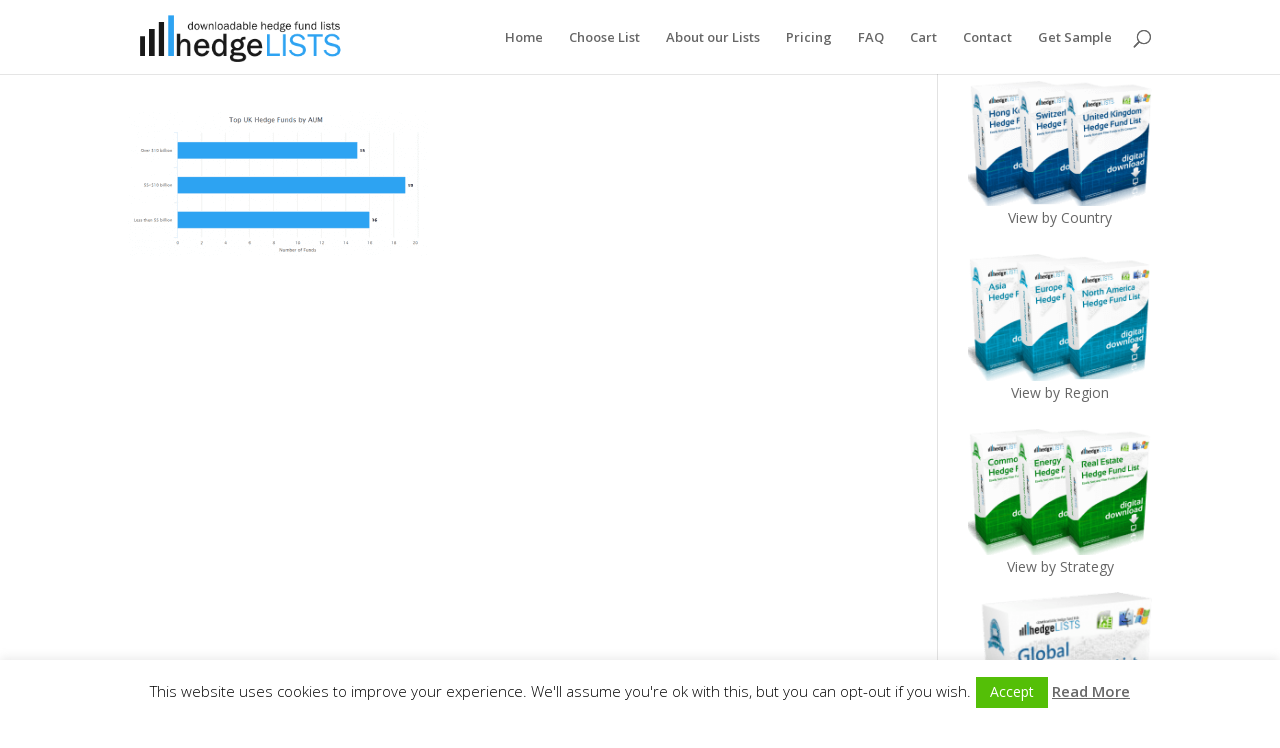

--- FILE ---
content_type: text/html; charset=UTF-8
request_url: https://hedgelists.com/top-50-largest-hedge-funds-in-the-uk-2018/attachment/largest-hedge-funds-united-kingdom-2018/
body_size: 32038
content:
<!DOCTYPE html>
<html lang="en-US">
<head>
	<meta charset="UTF-8" />
<meta http-equiv="X-UA-Compatible" content="IE=edge">
	<link rel="pingback" href="https://hedgelists.com/xmlrpc.php" />

	<script type="pmdelayedscript" data-perfmatters-type="text/javascript" data-cfasync="false" data-no-optimize="1" data-no-defer="1" data-no-minify="1">
		document.documentElement.className = 'js';
	</script>

	<meta name='robots' content='index, follow, max-image-preview:large, max-snippet:-1, max-video-preview:-1' />
<meta name="dlm-version" content="5.1.6"><script type="text/javascript">
			let jqueryParams=[],jQuery=function(r){return jqueryParams=[...jqueryParams,r],jQuery},$=function(r){return jqueryParams=[...jqueryParams,r],$};window.jQuery=jQuery,window.$=jQuery;let customHeadScripts=!1;jQuery.fn=jQuery.prototype={},$.fn=jQuery.prototype={},jQuery.noConflict=function(r){if(window.jQuery)return jQuery=window.jQuery,$=window.jQuery,customHeadScripts=!0,jQuery.noConflict},jQuery.ready=function(r){jqueryParams=[...jqueryParams,r]},$.ready=function(r){jqueryParams=[...jqueryParams,r]},jQuery.load=function(r){jqueryParams=[...jqueryParams,r]},$.load=function(r){jqueryParams=[...jqueryParams,r]},jQuery.fn.ready=function(r){jqueryParams=[...jqueryParams,r]},$.fn.ready=function(r){jqueryParams=[...jqueryParams,r]};</script>
	<!-- This site is optimized with the Yoast SEO plugin v26.7 - https://yoast.com/wordpress/plugins/seo/ -->
	<title>largest-hedge-funds-united-kingdom-2018 - Hedge Lists</title><style id="perfmatters-used-css">:where(.wp-block-button__link){border-radius:9999px;box-shadow:none;padding:calc(.667em + 2px) calc(1.333em + 2px);text-decoration:none}:root :where(.wp-block-button .wp-block-button__link.is-style-outline),:root :where(.wp-block-button.is-style-outline>.wp-block-button__link){border:2px solid;padding:.667em 1.333em}:root :where(.wp-block-button .wp-block-button__link.is-style-outline:not(.has-text-color)),:root :where(.wp-block-button.is-style-outline>.wp-block-button__link:not(.has-text-color)){color:currentColor}:root :where(.wp-block-button .wp-block-button__link.is-style-outline:not(.has-background)),:root :where(.wp-block-button.is-style-outline>.wp-block-button__link:not(.has-background)){background-color:initial;background-image:none}:where(.wp-block-columns){margin-bottom:1.75em}:where(.wp-block-columns.has-background){padding:1.25em 2.375em}:where(.wp-block-post-comments input[type=submit]){border:none}:where(.wp-block-cover-image:not(.has-text-color)),:where(.wp-block-cover:not(.has-text-color)){color:#fff}:where(.wp-block-cover-image.is-light:not(.has-text-color)),:where(.wp-block-cover.is-light:not(.has-text-color)){color:#000}:root :where(.wp-block-cover h1:not(.has-text-color)),:root :where(.wp-block-cover h2:not(.has-text-color)),:root :where(.wp-block-cover h3:not(.has-text-color)),:root :where(.wp-block-cover h4:not(.has-text-color)),:root :where(.wp-block-cover h5:not(.has-text-color)),:root :where(.wp-block-cover h6:not(.has-text-color)),:root :where(.wp-block-cover p:not(.has-text-color)){color:inherit}:where(.wp-block-file){margin-bottom:1.5em}:where(.wp-block-file__button){border-radius:2em;display:inline-block;padding:.5em 1em}:where(.wp-block-file__button):is(a):active,:where(.wp-block-file__button):is(a):focus,:where(.wp-block-file__button):is(a):hover,:where(.wp-block-file__button):is(a):visited{box-shadow:none;color:#fff;opacity:.85;text-decoration:none}:where(.wp-block-group.wp-block-group-is-layout-constrained){position:relative}.wp-block-image a{display:inline-block}.wp-block-image img{box-sizing:border-box;height:auto;max-width:100%;vertical-align:bottom}.wp-block-image[style*=border-radius] img,.wp-block-image[style*=border-radius]>a{border-radius:inherit}.wp-block-image.aligncenter{text-align:center}.wp-block-image .aligncenter,.wp-block-image .alignleft,.wp-block-image .alignright,.wp-block-image.aligncenter,.wp-block-image.alignleft,.wp-block-image.alignright{display:table}.wp-block-image .aligncenter{margin-left:auto;margin-right:auto}.wp-block-image :where(figcaption){margin-bottom:1em;margin-top:.5em}.wp-block-image figure{margin:0}@keyframes show-content-image{0%{visibility:hidden}99%{visibility:hidden}to{visibility:visible}}@keyframes turn-on-visibility{0%{opacity:0}to{opacity:1}}@keyframes turn-off-visibility{0%{opacity:1;visibility:visible}99%{opacity:0;visibility:visible}to{opacity:0;visibility:hidden}}@keyframes lightbox-zoom-in{0%{transform:translate(calc(( -100vw + var(--wp--lightbox-scrollbar-width) ) / 2 + var(--wp--lightbox-initial-left-position)),calc(-50vh + var(--wp--lightbox-initial-top-position))) scale(var(--wp--lightbox-scale))}to{transform:translate(-50%,-50%) scale(1)}}@keyframes lightbox-zoom-out{0%{transform:translate(-50%,-50%) scale(1);visibility:visible}99%{visibility:visible}to{transform:translate(calc(( -100vw + var(--wp--lightbox-scrollbar-width) ) / 2 + var(--wp--lightbox-initial-left-position)),calc(-50vh + var(--wp--lightbox-initial-top-position))) scale(var(--wp--lightbox-scale));visibility:hidden}}:where(.wp-block-latest-comments:not([style*=line-height] .wp-block-latest-comments__comment)){line-height:1.1}:where(.wp-block-latest-comments:not([style*=line-height] .wp-block-latest-comments__comment-excerpt p)){line-height:1.8}:root :where(.wp-block-latest-posts.is-grid){padding:0}:root :where(.wp-block-latest-posts.wp-block-latest-posts__list){padding-left:0}ol,ul{box-sizing:border-box}:root :where(.wp-block-list.has-background){padding:1.25em 2.375em}:where(.wp-block-navigation.has-background .wp-block-navigation-item a:not(.wp-element-button)),:where(.wp-block-navigation.has-background .wp-block-navigation-submenu a:not(.wp-element-button)){padding:.5em 1em}:where(.wp-block-navigation .wp-block-navigation__submenu-container .wp-block-navigation-item a:not(.wp-element-button)),:where(.wp-block-navigation .wp-block-navigation__submenu-container .wp-block-navigation-submenu a:not(.wp-element-button)),:where(.wp-block-navigation .wp-block-navigation__submenu-container .wp-block-navigation-submenu button.wp-block-navigation-item__content),:where(.wp-block-navigation .wp-block-navigation__submenu-container .wp-block-pages-list__item button.wp-block-navigation-item__content){padding:.5em 1em}@keyframes overlay-menu__fade-in-animation{0%{opacity:0;transform:translateY(.5em)}to{opacity:1;transform:translateY(0)}}:root :where(p.has-background){padding:1.25em 2.375em}:where(p.has-text-color:not(.has-link-color)) a{color:inherit}:where(.wp-block-post-comments-form) input:not([type=submit]),:where(.wp-block-post-comments-form) textarea{border:1px solid #949494;font-family:inherit;font-size:1em}:where(.wp-block-post-comments-form) input:where(:not([type=submit]):not([type=checkbox])),:where(.wp-block-post-comments-form) textarea{padding:calc(.667em + 2px)}:where(.wp-block-post-excerpt){box-sizing:border-box;margin-bottom:var(--wp--style--block-gap);margin-top:var(--wp--style--block-gap)}:where(.wp-block-preformatted.has-background){padding:1.25em 2.375em}:where(.wp-block-search__button){border:1px solid #ccc;padding:6px 10px}:where(.wp-block-search__input){font-family:inherit;font-size:inherit;font-style:inherit;font-weight:inherit;letter-spacing:inherit;line-height:inherit;text-transform:inherit}:where(.wp-block-search__button-inside .wp-block-search__inside-wrapper){border:1px solid #949494;box-sizing:border-box;padding:4px}:where(.wp-block-search__button-inside .wp-block-search__inside-wrapper) :where(.wp-block-search__button){padding:4px 8px}:root :where(.wp-block-separator.is-style-dots){height:auto;line-height:1;text-align:center}:root :where(.wp-block-separator.is-style-dots):before{color:currentColor;content:"···";font-family:serif;font-size:1.5em;letter-spacing:2em;padding-left:2em}:root :where(.wp-block-site-logo.is-style-rounded){border-radius:9999px}:root :where(.wp-block-social-links .wp-social-link a){padding:.25em}:root :where(.wp-block-social-links.is-style-logos-only .wp-social-link a){padding:0}:root :where(.wp-block-social-links.is-style-pill-shape .wp-social-link a){padding-left:.66667em;padding-right:.66667em}:root :where(.wp-block-tag-cloud.is-style-outline){display:flex;flex-wrap:wrap;gap:1ch}:root :where(.wp-block-tag-cloud.is-style-outline a){border:1px solid;font-size:unset!important;margin-right:0;padding:1ch 2ch;text-decoration:none!important}:root :where(.wp-block-table-of-contents){box-sizing:border-box}:where(.wp-block-term-description){box-sizing:border-box;margin-bottom:var(--wp--style--block-gap);margin-top:var(--wp--style--block-gap)}:where(pre.wp-block-verse){font-family:inherit}.editor-styles-wrapper,.entry-content{counter-reset:footnotes}:root{--wp--preset--font-size--normal:16px;--wp--preset--font-size--huge:42px}.aligncenter{clear:both}html :where(.has-border-color){border-style:solid}html :where([style*=border-top-color]){border-top-style:solid}html :where([style*=border-right-color]){border-right-style:solid}html :where([style*=border-bottom-color]){border-bottom-style:solid}html :where([style*=border-left-color]){border-left-style:solid}html :where([style*=border-width]){border-style:solid}html :where([style*=border-top-width]){border-top-style:solid}html :where([style*=border-right-width]){border-right-style:solid}html :where([style*=border-bottom-width]){border-bottom-style:solid}html :where([style*=border-left-width]){border-left-style:solid}html :where(img[class*=wp-image-]){height:auto;max-width:100%}:where(figure){margin:0 0 1em}html :where(.is-position-sticky){--wp-admin--admin-bar--position-offset:var(--wp-admin--admin-bar--height,0px)}@media screen and (max-width:600px){html :where(.is-position-sticky){--wp-admin--admin-bar--position-offset:0px}}#cookie-law-info-bar{font-size:15px;margin:0 auto;padding:12px 10px;position:absolute;text-align:center;box-sizing:border-box;width:100%;z-index:9999;display:none;left:0;font-weight:300;box-shadow:0 -1px 10px 0 rgb(172 171 171 / .3)}#cookie-law-info-again{font-size:10pt;margin:0;padding:5px 10px;text-align:center;z-index:9999;cursor:pointer;box-shadow:#161616 2px 2px 5px 2px}#cookie-law-info-bar span{vertical-align:middle}.cli-plugin-button,.cli-plugin-button:visited{display:inline-block;padding:9px 12px;color:#fff;text-decoration:none;text-decoration:none;position:relative;cursor:pointer;margin-left:5px}.cli-plugin-main-link{margin-left:0;font-weight:550;text-decoration:underline}.cli-plugin-button:hover{background-color:#111;color:#fff;text-decoration:none}.cli-plugin-button,.cli-plugin-button:visited,.medium.cli-plugin-button,.medium.cli-plugin-button:visited{font-size:13px;font-weight:400;line-height:1}.large.cli-plugin-button,.large.cli-plugin-button:visited{font-size:14px;padding:8px 14px 9px}.cli-plugin-button{margin-top:5px}.cli-bar-popup{-moz-background-clip:padding;-webkit-background-clip:padding;background-clip:padding-box;-webkit-border-radius:30px;-moz-border-radius:30px;border-radius:30px;padding:20px}.cli-plugin-main-link.cli-plugin-button{text-decoration:none}.cli-plugin-main-link.cli-plugin-button{margin-left:5px}.cli-container-fluid{padding-right:15px;padding-left:15px;margin-right:auto;margin-left:auto}.cli-row{display:-ms-flexbox;display:flex;-ms-flex-wrap:wrap;flex-wrap:wrap;margin-right:-15px;margin-left:-15px}.cli-align-items-stretch{-ms-flex-align:stretch!important;align-items:stretch!important}.cli-px-0{padding-left:0;padding-right:0}.cli-btn{cursor:pointer;font-size:14px;display:inline-block;font-weight:400;text-align:center;white-space:nowrap;vertical-align:middle;-webkit-user-select:none;-moz-user-select:none;-ms-user-select:none;user-select:none;border:1px solid #fff0;padding:.5rem 1.25rem;line-height:1;border-radius:.25rem;transition:all .15s ease-in-out}.cli-btn:hover{opacity:.8}.cli-btn:focus{outline:0}.cli-modal.cli-fade .cli-modal-dialog{transition:-webkit-transform .3s ease-out;transition:transform .3s ease-out;transition:transform .3s ease-out,-webkit-transform .3s ease-out;-webkit-transform:translate(0,-25%);transform:translate(0,-25%)}.cli-modal-backdrop{position:fixed;top:0;right:0;bottom:0;left:0;z-index:1040;background-color:#000;display:none}.cli-modal-backdrop.cli-fade{opacity:0}.cli-modal a{text-decoration:none}.cli-modal .cli-modal-dialog{position:relative;width:auto;margin:.5rem;pointer-events:none;font-family:-apple-system,BlinkMacSystemFont,"Segoe UI",Roboto,"Helvetica Neue",Arial,sans-serif,"Apple Color Emoji","Segoe UI Emoji","Segoe UI Symbol";font-size:1rem;font-weight:400;line-height:1.5;color:#212529;text-align:left;display:-ms-flexbox;display:flex;-ms-flex-align:center;align-items:center;min-height:calc(100% - ( .5rem * 2 ))}@media (min-width:576px){.cli-modal .cli-modal-dialog{max-width:500px;margin:1.75rem auto;min-height:calc(100% - ( 1.75rem * 2 ))}}@media (min-width:992px){.cli-modal .cli-modal-dialog{max-width:900px}}.cli-modal-content{position:relative;display:-ms-flexbox;display:flex;-ms-flex-direction:column;flex-direction:column;width:100%;pointer-events:auto;background-color:#fff;background-clip:padding-box;border-radius:.3rem;outline:0}.cli-modal .cli-modal-close{position:absolute;right:10px;top:10px;z-index:1;padding:0;background-color:transparent!important;border:0;-webkit-appearance:none;font-size:1.5rem;font-weight:700;line-height:1;color:#000;text-shadow:0 1px 0 #fff}.cli-modal .cli-modal-close:focus{outline:0}.cli-switch{display:inline-block;position:relative;min-height:1px;padding-left:70px;font-size:14px}.cli-switch input[type="checkbox"]{display:none}.cli-switch .cli-slider{background-color:#e3e1e8;height:24px;width:50px;bottom:0;cursor:pointer;left:0;position:absolute;right:0;top:0;transition:.4s}.cli-switch .cli-slider:before{background-color:#fff;bottom:2px;content:"";height:20px;left:2px;position:absolute;transition:.4s;width:20px}.cli-switch input:checked+.cli-slider{background-color:#00acad}.cli-switch input:checked+.cli-slider:before{transform:translateX(26px)}.cli-switch .cli-slider{border-radius:34px}.cli-switch .cli-slider:before{border-radius:50%}.cli-tab-content{background:#fff}.cli-fade{transition:opacity .15s linear}.cli-nav-pills,.cli-tab-content{width:100%;padding:30px}@media (max-width:767px){.cli-nav-pills,.cli-tab-content{padding:30px 10px}}.cli-tab-content p{color:#343438;font-size:14px;margin-top:0}.cli-tab-content h4{font-size:20px;margin-bottom:1.5rem;margin-top:0;font-family:inherit;font-weight:500;line-height:1.2;color:inherit}.cli-container-fluid{padding-right:15px;padding-left:15px;margin-right:auto;margin-left:auto}.cli-row{display:-ms-flexbox;display:flex;-ms-flex-wrap:wrap;flex-wrap:wrap;margin-right:-15px;margin-left:-15px}.cli-align-items-stretch{-ms-flex-align:stretch!important;align-items:stretch!important}.cli-px-0{padding-left:0;padding-right:0}.cli-btn{cursor:pointer;font-size:14px;display:inline-block;font-weight:400;text-align:center;white-space:nowrap;vertical-align:middle;-webkit-user-select:none;-moz-user-select:none;-ms-user-select:none;user-select:none;border:1px solid #fff0;padding:.5rem 1.25rem;line-height:1;border-radius:.25rem;transition:all .15s ease-in-out}.cli-btn:hover{opacity:.8}.cli-btn:focus{outline:0}.cli-modal.cli-fade .cli-modal-dialog{transition:-webkit-transform .3s ease-out;transition:transform .3s ease-out;transition:transform .3s ease-out,-webkit-transform .3s ease-out;-webkit-transform:translate(0,-25%);transform:translate(0,-25%)}.cli-modal-backdrop{position:fixed;top:0;right:0;bottom:0;left:0;z-index:1040;background-color:#000;-webkit-transform:scale(0);transform:scale(0);transition:opacity ease-in-out .5s}.cli-modal-backdrop.cli-fade{opacity:0}.cli-modal{position:fixed;top:0;right:0;bottom:0;left:0;z-index:99999;transform:scale(0);overflow:hidden;outline:0;display:none}.cli-modal a{text-decoration:none}.cli-modal .cli-modal-dialog{position:relative;width:auto;margin:.5rem;pointer-events:none;font-family:inherit;font-size:1rem;font-weight:400;line-height:1.5;color:#212529;text-align:left;display:-ms-flexbox;display:flex;-ms-flex-align:center;align-items:center;min-height:calc(100% - ( .5rem * 2 ))}@media (min-width:576px){.cli-modal .cli-modal-dialog{max-width:500px;margin:1.75rem auto;min-height:calc(100% - ( 1.75rem * 2 ))}}.cli-modal-content{position:relative;display:-ms-flexbox;display:flex;-ms-flex-direction:column;flex-direction:column;width:100%;pointer-events:auto;background-color:#fff;background-clip:padding-box;border-radius:.2rem;box-sizing:border-box;outline:0}.cli-modal .cli-modal-close:focus{outline:0}.cli-switch{display:inline-block;position:relative;min-height:1px;padding-left:38px;font-size:14px}.cli-switch input[type="checkbox"]{display:none}.cli-switch .cli-slider{background-color:#e3e1e8;height:20px;width:38px;bottom:0;cursor:pointer;left:0;position:absolute;right:0;top:0;transition:.4s}.cli-switch .cli-slider:before{background-color:#fff;bottom:2px;content:"";height:15px;left:3px;position:absolute;transition:.4s;width:15px}.cli-switch input:checked+.cli-slider{background-color:#61a229}.cli-switch input:checked+.cli-slider:before{transform:translateX(18px)}.cli-switch .cli-slider{border-radius:34px;font-size:0}.cli-switch .cli-slider:before{border-radius:50%}.cli-tab-content{background:#fff}.cli-nav-pills,.cli-tab-content{width:100%;padding:5px 30px 5px 5px;box-sizing:border-box}@media (max-width:767px){.cli-nav-pills,.cli-tab-content{padding:30px 10px}}.cli-tab-content p{color:#343438;font-size:14px;margin-top:0}.cli-tab-content h4{font-size:20px;margin-bottom:1.5rem;margin-top:0;font-family:inherit;font-weight:500;line-height:1.2;color:inherit}#cookie-law-info-bar .cli-nav-pills,#cookie-law-info-bar .cli-tab-content,#cookie-law-info-bar .cli-nav-pills .cli-show>.cli-nav-link,#cookie-law-info-bar a.cli-nav-link.cli-active{background:#fff0}#cookie-law-info-bar .cli-nav-pills .cli-nav-link.cli-active,#cookie-law-info-bar .cli-nav-link,#cookie-law-info-bar .cli-tab-container p,#cookie-law-info-bar span.cli-necessary-caption,#cookie-law-info-bar .cli-switch .cli-slider:after{color:inherit}#cookie-law-info-bar .cli-tab-header a:before{border-right:1px solid currentColor;border-bottom:1px solid currentColor}#cookie-law-info-bar .cli-row{margin-top:20px}#cookie-law-info-bar .cli-tab-content h4{margin-bottom:.5rem}#cookie-law-info-bar .cli-tab-container{display:none;text-align:left}.cli-tab-footer .cli-btn{background-color:#00acad;padding:10px 15px;text-decoration:none}.cli-tab-footer .wt-cli-privacy-accept-btn{background-color:#61a229;color:#fff;border-radius:0}.cli-tab-footer{width:100%;text-align:right;padding:20px 0}.cli-col-12{width:100%}.cli-tab-header{display:flex;justify-content:space-between}.cli-tab-header a:before{width:10px;height:2px;left:0;top:calc(50% - 1px)}.cli-tab-header a:after{width:2px;height:10px;left:4px;top:calc(50% - 5px);-webkit-transform:none;transform:none}.cli-tab-header a:before{width:7px;height:7px;border-right:1px solid #4a6e78;border-bottom:1px solid #4a6e78;content:" ";transform:rotate(-45deg);-webkit-transition:all .2s ease-in-out;-moz-transition:all .2s ease-in-out;transition:all .2s ease-in-out;margin-right:10px}.cli-tab-header a.cli-nav-link{position:relative;display:flex;align-items:center;font-size:14px;color:#000;text-transform:capitalize}.cli-tab-header{border-radius:5px;padding:12px 15px;cursor:pointer;transition:background-color .2s ease-out .3s,color .2s ease-out 0s;background-color:#f2f2f2}.cli-modal .cli-modal-close{position:absolute;right:0;top:0;z-index:1;-webkit-appearance:none;width:40px;height:40px;padding:0;padding:10px;border-radius:50%;background:#fff0;border:none;min-width:40px}.cli-tab-container h4,.cli-tab-container h1{font-family:inherit;font-size:16px;margin-bottom:15px;margin:10px 0}#cliSettingsPopup .cli-tab-section-container{padding-top:12px}.cli-tab-container p,.cli-privacy-content-text{font-size:14px;line-height:1.4;margin-top:0;padding:0;color:#000}.cli-tab-content{display:none}.cli-tab-section .cli-tab-content{padding:10px 20px 5px 20px}.cli-tab-section{margin-top:5px}@media (min-width:992px){.cli-modal .cli-modal-dialog{max-width:645px}}.cli-switch .cli-slider:after{content:attr(data-cli-disable);position:absolute;right:50px;color:#000;font-size:12px;text-align:right;min-width:80px}.cli-switch input:checked+.cli-slider:after{content:attr(data-cli-enable)}.cli-privacy-overview:not(.cli-collapsed) .cli-privacy-content{max-height:60px;transition:max-height .15s ease-out;overflow:hidden}a.cli-privacy-readmore{font-size:12px;margin-top:12px;display:inline-block;padding-bottom:0;cursor:pointer;color:#000;text-decoration:underline}.cli-modal-footer{position:relative}a.cli-privacy-readmore:before{content:attr(data-readmore-text)}.cli-privacy-content p{margin-bottom:0}.cli-modal-close svg{fill:#000}span.cli-necessary-caption{color:#000;font-size:12px}#cookie-law-info-bar .cli-privacy-overview{display:none}.cli-tab-container .cli-row{max-height:500px;overflow-y:auto}@keyframes blowUpContent{0%{transform:scale(1);opacity:1}99.9%{transform:scale(2);opacity:0}100%{transform:scale(0)}}@keyframes blowUpContentTwo{0%{transform:scale(2);opacity:0}100%{transform:scale(1);opacity:1}}@keyframes blowUpModal{0%{transform:scale(0)}100%{transform:scale(1)}}@keyframes blowUpModalTwo{0%{transform:scale(1);opacity:1}50%{transform:scale(.5);opacity:0}100%{transform:scale(0);opacity:0}}.wt-cli-sr-only{display:none;font-size:16px}#cookie-law-info-bar[data-cli-style="cli-style-v2"]{padding:14px 25px}#cookie-law-info-bar[data-cli-style="cli-style-v2"][data-cli-type="widget"]{padding:32px 30px}#cookie-law-info-bar[data-cli-style="cli-style-v2"][data-cli-type="popup"]{padding:32px 45px}.wt-cli-necessary-checkbox{display:none!important}@media (max-width:985px){#cookie-law-info-bar[data-cli-style="cli-style-v2"],#cookie-law-info-bar[data-cli-style="cli-style-v2"][data-cli-type="widget"],#cookie-law-info-bar[data-cli-style="cli-style-v2"][data-cli-type="popup"]{padding:25px 25px}}.wt-cli-privacy-overview-actions{padding-bottom:0}.wt-cli-cookie-description{font-size:14px;line-height:1.4;margin-top:0;padding:0;color:#000}[class*="dmpro_"].et_pb_module .et_pb_button{transition:all .2s ease!important}body{--glsr-white:#fff;--glsr-gray-100:#f5f5f5;--glsr-gray-200:#e5e5e5;--glsr-gray-300:#d4d4d4;--glsr-gray-400:#a3a3a3;--glsr-gray-500:#737373;--glsr-gray-600:#525252;--glsr-gray-700:#404040;--glsr-gray-800:#262626;--glsr-gray-900:#171717;--glsr-black:#000;--glsr-blue:#1c64f2;--glsr-green:#057a55;--glsr-red:#e02424;--glsr-yellow:#faca15;--glsr-duration-slow:.3s;--glsr-duration-fast:.15s;--glsr-gap-xs:.25em;--glsr-gap-sm:.5em;--glsr-gap-md:.75em;--glsr-gap-lg:1em;--glsr-gap-xl:2em;--glsr-leading:1.5;--glsr-px:1.25em;--glsr-py:1.25em;--glsr-radius:3px;--glsr-text-base:1em;--glsr-text-sm:.875em;--glsr-text-md:1em;--glsr-text-lg:1.25em;--glsr-review-star:1.25em;--glsr-review-verified:var(--glsr-green);--glsr-tag-label-weight:600;--glsr-bar-bg:var(--glsr-yellow);--glsr-bar-leading:1.5;--glsr-bar-opacity:.1;--glsr-max-w:48ch;--glsr-summary-star:1.5em;--glsr-summary-text:var(--glsr-text-sm);--glsr-choice-h:1.125em;--glsr-choice-w:1.125em;--glsr-description-text:var(--glsr-text-sm);--glsr-form-error:var(--glsr-red);--glsr-form-star:2em;--glsr-form-success:var(--glsr-green);--glsr-input-b:1px solid var(--glsr-gray-400);--glsr-input-bg:var(--glsr-white);--glsr-input-color:var(--glsr-gray-900);--glsr-input-px:.75em;--glsr-input-py:.5em;--glsr-input-radius:3px;--glsr-input-transition:border-color var(--glsr-duration-fast) ease-in-out;--glsr-label-text:var(--glsr-text-sm);--glsr-label-weight:600;--glsr-range-size:1.75em;--glsr-toggle-bg-0:currentColor;--glsr-toggle-bg-1:currentColor;--glsr-toggle-color:var(--glsr-white);--glsr-toggle-h:1.25em;--glsr-toggle-opacity-0:.2;--glsr-toggle-opacity-1:1;--glsr-toggle-p:.15em;--glsr-toggle-radius:999px;--glsr-toggle-shadow-color:rgba(0,0,0,.1);--glsr-toggle-size:calc(var(--glsr-toggle-h) - var(--glsr-toggle-p) * 2);--glsr-toggle-text:1em;--glsr-toggle-w:calc(var(--glsr-toggle-h) * 2 - var(--glsr-toggle-p) * 2);--glsr-modal-bg:var(--wp--preset--color--base,var(--glsr-white));--glsr-modal-radius:3px;--glsr-modal-padding:1.5em;--glsr-tooltip-border-radius:4px;--glsr-tooltip-font-size:.875rem;--glsr-tooltip-font-weight:400;--glsr-tooltip-line-height:1;--glsr-tooltip-margin:12px;--glsr-tooltip-padding:.5em 1em;--glsr-tooltip-size:6px}@keyframes gl-fadeIn{0%{opacity:0}to{opacity:1}}@keyframes gl-fadeOut{0%{opacity:1}to{opacity:0}}@keyframes gl-spin{0%{transform:rotate(0deg) translateZ(0)}to{transform:rotate(1turn) translateZ(0)}}@keyframes gl-zoomIn{0%{transform:scale(.95)}to{transform:scale(1)}}@keyframes gl-zoomOut{0%{transform:scale(1)}to{transform:scale(.95)}}.divimegapro-container{display:none}.divimegapro{min-width:300px;margin:0;width:auto!important;left:0;overflow:visible;background:none;-webkit-backface-visibility:hidden;-webkit-overflow-scrolling:touch}.divimegapro>.et_pb_section>div{width:100%}.divimegapro a{cursor:pointer}.divimegapro-body ul{padding:0 0 23px 1em;line-height:26px;list-style-type:disc}.divimegapro-close-container{position:absolute;right:10px;top:3px;width:32px;height:32px;clear:both;line-height:1;visibility:hidden}.divimegapro-close-container .divimegapro-close{width:auto;height:auto;display:block;position:absolute;cursor:pointer;right:10px;top:0;overflow:hidden;border:none;outline:none;z-index:99991;font-size:35px;line-height:32px;min-height:15px;min-width:15px;color:inherit;background-color:#fff0;font-family:inherit;font-weight:300;padding:5px;-moz-border-radius:5%;-webkit-border-radius:5%;-khtml-border-radius:5%;border-radius:5%}.divimegapro-close-container .divimegapro-close span{position:absolute;top:45%;left:50%;transform:translateX(-50%) translateY(-50%)}.divimegapro-close-container .divimegapro-close:after{content:" ";display:block;font-size:70px;height:25px;width:25px;z-index:99;position:relative;visibility:hidden}.divimegapro-close-container .divimegapro-close:hover{opacity:.8}</style>
	<link rel="canonical" href="https://hedgelists.com/top-50-largest-hedge-funds-in-the-uk-2018/attachment/largest-hedge-funds-united-kingdom-2018/" />
	<meta property="og:locale" content="en_US" />
	<meta property="og:type" content="article" />
	<meta property="og:title" content="largest-hedge-funds-united-kingdom-2018 - Hedge Lists" />
	<meta property="og:url" content="https://hedgelists.com/top-50-largest-hedge-funds-in-the-uk-2018/attachment/largest-hedge-funds-united-kingdom-2018/" />
	<meta property="og:site_name" content="Hedge Lists" />
	<meta property="article:publisher" content="https://business.facebook.com/Hedge-Lists-752826308181964/" />
	<meta property="article:modified_time" content="2018-01-19T15:28:35+00:00" />
	<meta property="og:image" content="https://hedgelists.com/top-50-largest-hedge-funds-in-the-uk-2018/attachment/largest-hedge-funds-united-kingdom-2018" />
	<meta property="og:image:width" content="736" />
	<meta property="og:image:height" content="359" />
	<meta property="og:image:type" content="image/png" />
	<meta name="twitter:card" content="summary_large_image" />
	<script type="application/ld+json" class="yoast-schema-graph">{"@context":"https://schema.org","@graph":[{"@type":"WebPage","@id":"https://hedgelists.com/top-50-largest-hedge-funds-in-the-uk-2018/attachment/largest-hedge-funds-united-kingdom-2018/","url":"https://hedgelists.com/top-50-largest-hedge-funds-in-the-uk-2018/attachment/largest-hedge-funds-united-kingdom-2018/","name":"largest-hedge-funds-united-kingdom-2018 - Hedge Lists","isPartOf":{"@id":"https://hedgelists.com/#website"},"primaryImageOfPage":{"@id":"https://hedgelists.com/top-50-largest-hedge-funds-in-the-uk-2018/attachment/largest-hedge-funds-united-kingdom-2018/#primaryimage"},"image":{"@id":"https://hedgelists.com/top-50-largest-hedge-funds-in-the-uk-2018/attachment/largest-hedge-funds-united-kingdom-2018/#primaryimage"},"thumbnailUrl":"https://hedgelists.com/wp-content/uploads/2018/01/largest-hedge-funds-united-kingdom-2018.png","datePublished":"2018-01-19T15:28:20+00:00","dateModified":"2018-01-19T15:28:35+00:00","breadcrumb":{"@id":"https://hedgelists.com/top-50-largest-hedge-funds-in-the-uk-2018/attachment/largest-hedge-funds-united-kingdom-2018/#breadcrumb"},"inLanguage":"en-US","potentialAction":[{"@type":"ReadAction","target":["https://hedgelists.com/top-50-largest-hedge-funds-in-the-uk-2018/attachment/largest-hedge-funds-united-kingdom-2018/"]}]},{"@type":"ImageObject","inLanguage":"en-US","@id":"https://hedgelists.com/top-50-largest-hedge-funds-in-the-uk-2018/attachment/largest-hedge-funds-united-kingdom-2018/#primaryimage","url":"https://hedgelists.com/wp-content/uploads/2018/01/largest-hedge-funds-united-kingdom-2018.png","contentUrl":"https://hedgelists.com/wp-content/uploads/2018/01/largest-hedge-funds-united-kingdom-2018.png","width":736,"height":359,"caption":"Largest 50 United Kingdom hedge fund managers"},{"@type":"BreadcrumbList","@id":"https://hedgelists.com/top-50-largest-hedge-funds-in-the-uk-2018/attachment/largest-hedge-funds-united-kingdom-2018/#breadcrumb","itemListElement":[{"@type":"ListItem","position":1,"name":"Home","item":"https://hedgelists.com/"},{"@type":"ListItem","position":2,"name":"Top 50 Largest Hedge Funds in the UK &#8211; 2018","item":"https://hedgelists.com/top-50-largest-hedge-funds-in-the-uk-2018/"},{"@type":"ListItem","position":3,"name":"largest-hedge-funds-united-kingdom-2018"}]},{"@type":"WebSite","@id":"https://hedgelists.com/#website","url":"https://hedgelists.com/","name":"Hedge Lists","description":"Lists of Hedge Funds Across the Globe","potentialAction":[{"@type":"SearchAction","target":{"@type":"EntryPoint","urlTemplate":"https://hedgelists.com/?s={search_term_string}"},"query-input":{"@type":"PropertyValueSpecification","valueRequired":true,"valueName":"search_term_string"}}],"inLanguage":"en-US"}]}</script>
	<!-- / Yoast SEO plugin. -->



<link href='//hb.wpmucdn.com' rel='preconnect' />


<meta content="Divi v.4.27.4" name="generator"/><link rel="stylesheet" id="wpdt-divi-css" type="text/css" media="all" data-pmdelayedstyle="https://hedgelists.com/wp-content/plugins/wpdatatables/integrations/starter/page-builders/divi-wpdt/styles/divi-wpdt.css?ver=7.3.3">
<link rel="stylesheet" id="litespeed-cache-dummy-css" type="text/css" media="all" data-pmdelayedstyle="https://hedgelists.com/wp-content/plugins/litespeed-cache/assets/css/litespeed-dummy.css?ver=3f593b75d05659018f746ede82b33a24">
<link rel="stylesheet" id="wp-block-library-css" type="text/css" media="all" data-pmdelayedstyle="https://hedgelists.com/wp-includes/css/dist/block-library/style.min.css?ver=3f593b75d05659018f746ede82b33a24">
<style id='wp-block-library-theme-inline-css' type='text/css'>.wp-block-audio :where(figcaption){color:#555;font-size:13px;text-align:center}.is-dark-theme .wp-block-audio :where(figcaption){color:#ffffffa6}.wp-block-audio{margin:0 0 1em}.wp-block-code{border:1px solid #ccc;border-radius:4px;font-family:Menlo,Consolas,monaco,monospace;padding:.8em 1em}.wp-block-embed :where(figcaption){color:#555;font-size:13px;text-align:center}.is-dark-theme .wp-block-embed :where(figcaption){color:#ffffffa6}.wp-block-embed{margin:0 0 1em}.blocks-gallery-caption{color:#555;font-size:13px;text-align:center}.is-dark-theme .blocks-gallery-caption{color:#ffffffa6}:root :where(.wp-block-image figcaption){color:#555;font-size:13px;text-align:center}.is-dark-theme :root :where(.wp-block-image figcaption){color:#ffffffa6}.wp-block-image{margin:0 0 1em}.wp-block-pullquote{border-bottom:4px solid;border-top:4px solid;color:currentColor;margin-bottom:1.75em}.wp-block-pullquote cite,.wp-block-pullquote footer,.wp-block-pullquote__citation{color:currentColor;font-size:.8125em;font-style:normal;text-transform:uppercase}.wp-block-quote{border-left:.25em solid;margin:0 0 1.75em;padding-left:1em}.wp-block-quote cite,.wp-block-quote footer{color:currentColor;font-size:.8125em;font-style:normal;position:relative}.wp-block-quote:where(.has-text-align-right){border-left:none;border-right:.25em solid;padding-left:0;padding-right:1em}.wp-block-quote:where(.has-text-align-center){border:none;padding-left:0}.wp-block-quote.is-large,.wp-block-quote.is-style-large,.wp-block-quote:where(.is-style-plain){border:none}.wp-block-search .wp-block-search__label{font-weight:700}.wp-block-search__button{border:1px solid #ccc;padding:.375em .625em}:where(.wp-block-group.has-background){padding:1.25em 2.375em}.wp-block-separator.has-css-opacity{opacity:.4}.wp-block-separator{border:none;border-bottom:2px solid;margin-left:auto;margin-right:auto}.wp-block-separator.has-alpha-channel-opacity{opacity:1}.wp-block-separator:not(.is-style-wide):not(.is-style-dots){width:100px}.wp-block-separator.has-background:not(.is-style-dots){border-bottom:none;height:1px}.wp-block-separator.has-background:not(.is-style-wide):not(.is-style-dots){height:2px}.wp-block-table{margin:0 0 1em}.wp-block-table td,.wp-block-table th{word-break:normal}.wp-block-table :where(figcaption){color:#555;font-size:13px;text-align:center}.is-dark-theme .wp-block-table :where(figcaption){color:#ffffffa6}.wp-block-video :where(figcaption){color:#555;font-size:13px;text-align:center}.is-dark-theme .wp-block-video :where(figcaption){color:#ffffffa6}.wp-block-video{margin:0 0 1em}:root :where(.wp-block-template-part.has-background){margin-bottom:0;margin-top:0;padding:1.25em 2.375em}</style>
<style id='global-styles-inline-css' type='text/css'>:root{--wp--preset--aspect-ratio--square:1;--wp--preset--aspect-ratio--4-3:4/3;--wp--preset--aspect-ratio--3-4:3/4;--wp--preset--aspect-ratio--3-2:3/2;--wp--preset--aspect-ratio--2-3:2/3;--wp--preset--aspect-ratio--16-9:16/9;--wp--preset--aspect-ratio--9-16:9/16;--wp--preset--color--black:#000000;--wp--preset--color--cyan-bluish-gray:#abb8c3;--wp--preset--color--white:#ffffff;--wp--preset--color--pale-pink:#f78da7;--wp--preset--color--vivid-red:#cf2e2e;--wp--preset--color--luminous-vivid-orange:#ff6900;--wp--preset--color--luminous-vivid-amber:#fcb900;--wp--preset--color--light-green-cyan:#7bdcb5;--wp--preset--color--vivid-green-cyan:#00d084;--wp--preset--color--pale-cyan-blue:#8ed1fc;--wp--preset--color--vivid-cyan-blue:#0693e3;--wp--preset--color--vivid-purple:#9b51e0;--wp--preset--gradient--vivid-cyan-blue-to-vivid-purple:linear-gradient(135deg,rgba(6,147,227,1) 0%,rgb(155,81,224) 100%);--wp--preset--gradient--light-green-cyan-to-vivid-green-cyan:linear-gradient(135deg,rgb(122,220,180) 0%,rgb(0,208,130) 100%);--wp--preset--gradient--luminous-vivid-amber-to-luminous-vivid-orange:linear-gradient(135deg,rgba(252,185,0,1) 0%,rgba(255,105,0,1) 100%);--wp--preset--gradient--luminous-vivid-orange-to-vivid-red:linear-gradient(135deg,rgba(255,105,0,1) 0%,rgb(207,46,46) 100%);--wp--preset--gradient--very-light-gray-to-cyan-bluish-gray:linear-gradient(135deg,rgb(238,238,238) 0%,rgb(169,184,195) 100%);--wp--preset--gradient--cool-to-warm-spectrum:linear-gradient(135deg,rgb(74,234,220) 0%,rgb(151,120,209) 20%,rgb(207,42,186) 40%,rgb(238,44,130) 60%,rgb(251,105,98) 80%,rgb(254,248,76) 100%);--wp--preset--gradient--blush-light-purple:linear-gradient(135deg,rgb(255,206,236) 0%,rgb(152,150,240) 100%);--wp--preset--gradient--blush-bordeaux:linear-gradient(135deg,rgb(254,205,165) 0%,rgb(254,45,45) 50%,rgb(107,0,62) 100%);--wp--preset--gradient--luminous-dusk:linear-gradient(135deg,rgb(255,203,112) 0%,rgb(199,81,192) 50%,rgb(65,88,208) 100%);--wp--preset--gradient--pale-ocean:linear-gradient(135deg,rgb(255,245,203) 0%,rgb(182,227,212) 50%,rgb(51,167,181) 100%);--wp--preset--gradient--electric-grass:linear-gradient(135deg,rgb(202,248,128) 0%,rgb(113,206,126) 100%);--wp--preset--gradient--midnight:linear-gradient(135deg,rgb(2,3,129) 0%,rgb(40,116,252) 100%);--wp--preset--font-size--small:13px;--wp--preset--font-size--medium:20px;--wp--preset--font-size--large:36px;--wp--preset--font-size--x-large:42px;--wp--preset--spacing--20:0.44rem;--wp--preset--spacing--30:0.67rem;--wp--preset--spacing--40:1rem;--wp--preset--spacing--50:1.5rem;--wp--preset--spacing--60:2.25rem;--wp--preset--spacing--70:3.38rem;--wp--preset--spacing--80:5.06rem;--wp--preset--shadow--natural:6px 6px 9px rgba(0, 0, 0, 0.2);--wp--preset--shadow--deep:12px 12px 50px rgba(0, 0, 0, 0.4);--wp--preset--shadow--sharp:6px 6px 0px rgba(0, 0, 0, 0.2);--wp--preset--shadow--outlined:6px 6px 0px -3px rgba(255, 255, 255, 1), 6px 6px rgba(0, 0, 0, 1);--wp--preset--shadow--crisp:6px 6px 0px rgba(0, 0, 0, 1)}:root{--wp--style--global--content-size:823px;--wp--style--global--wide-size:1080px}:where(body){margin:0}.wp-site-blocks>.alignleft{float:left;margin-right:2em}.wp-site-blocks>.alignright{float:right;margin-left:2em}.wp-site-blocks>.aligncenter{justify-content:center;margin-left:auto;margin-right:auto}:where(.is-layout-flex){gap:.5em}:where(.is-layout-grid){gap:.5em}.is-layout-flow>.alignleft{float:left;margin-inline-start:0;margin-inline-end:2em}.is-layout-flow>.alignright{float:right;margin-inline-start:2em;margin-inline-end:0}.is-layout-flow>.aligncenter{margin-left:auto!important;margin-right:auto!important}.is-layout-constrained>.alignleft{float:left;margin-inline-start:0;margin-inline-end:2em}.is-layout-constrained>.alignright{float:right;margin-inline-start:2em;margin-inline-end:0}.is-layout-constrained>.aligncenter{margin-left:auto!important;margin-right:auto!important}.is-layout-constrained>:where(:not(.alignleft):not(.alignright):not(.alignfull)){max-width:var(--wp--style--global--content-size);margin-left:auto!important;margin-right:auto!important}.is-layout-constrained>.alignwide{max-width:var(--wp--style--global--wide-size)}body .is-layout-flex{display:flex}.is-layout-flex{flex-wrap:wrap;align-items:center}.is-layout-flex>:is(*,div){margin:0}body .is-layout-grid{display:grid}.is-layout-grid>:is(*,div){margin:0}body{padding-top:0;padding-right:0;padding-bottom:0;padding-left:0}:root :where(.wp-element-button,.wp-block-button__link){background-color:#32373c;border-width:0;color:#fff;font-family:inherit;font-size:inherit;line-height:inherit;padding:calc(0.667em + 2px) calc(1.333em + 2px);text-decoration:none}.has-black-color{color:var(--wp--preset--color--black)!important}.has-cyan-bluish-gray-color{color:var(--wp--preset--color--cyan-bluish-gray)!important}.has-white-color{color:var(--wp--preset--color--white)!important}.has-pale-pink-color{color:var(--wp--preset--color--pale-pink)!important}.has-vivid-red-color{color:var(--wp--preset--color--vivid-red)!important}.has-luminous-vivid-orange-color{color:var(--wp--preset--color--luminous-vivid-orange)!important}.has-luminous-vivid-amber-color{color:var(--wp--preset--color--luminous-vivid-amber)!important}.has-light-green-cyan-color{color:var(--wp--preset--color--light-green-cyan)!important}.has-vivid-green-cyan-color{color:var(--wp--preset--color--vivid-green-cyan)!important}.has-pale-cyan-blue-color{color:var(--wp--preset--color--pale-cyan-blue)!important}.has-vivid-cyan-blue-color{color:var(--wp--preset--color--vivid-cyan-blue)!important}.has-vivid-purple-color{color:var(--wp--preset--color--vivid-purple)!important}.has-black-background-color{background-color:var(--wp--preset--color--black)!important}.has-cyan-bluish-gray-background-color{background-color:var(--wp--preset--color--cyan-bluish-gray)!important}.has-white-background-color{background-color:var(--wp--preset--color--white)!important}.has-pale-pink-background-color{background-color:var(--wp--preset--color--pale-pink)!important}.has-vivid-red-background-color{background-color:var(--wp--preset--color--vivid-red)!important}.has-luminous-vivid-orange-background-color{background-color:var(--wp--preset--color--luminous-vivid-orange)!important}.has-luminous-vivid-amber-background-color{background-color:var(--wp--preset--color--luminous-vivid-amber)!important}.has-light-green-cyan-background-color{background-color:var(--wp--preset--color--light-green-cyan)!important}.has-vivid-green-cyan-background-color{background-color:var(--wp--preset--color--vivid-green-cyan)!important}.has-pale-cyan-blue-background-color{background-color:var(--wp--preset--color--pale-cyan-blue)!important}.has-vivid-cyan-blue-background-color{background-color:var(--wp--preset--color--vivid-cyan-blue)!important}.has-vivid-purple-background-color{background-color:var(--wp--preset--color--vivid-purple)!important}.has-black-border-color{border-color:var(--wp--preset--color--black)!important}.has-cyan-bluish-gray-border-color{border-color:var(--wp--preset--color--cyan-bluish-gray)!important}.has-white-border-color{border-color:var(--wp--preset--color--white)!important}.has-pale-pink-border-color{border-color:var(--wp--preset--color--pale-pink)!important}.has-vivid-red-border-color{border-color:var(--wp--preset--color--vivid-red)!important}.has-luminous-vivid-orange-border-color{border-color:var(--wp--preset--color--luminous-vivid-orange)!important}.has-luminous-vivid-amber-border-color{border-color:var(--wp--preset--color--luminous-vivid-amber)!important}.has-light-green-cyan-border-color{border-color:var(--wp--preset--color--light-green-cyan)!important}.has-vivid-green-cyan-border-color{border-color:var(--wp--preset--color--vivid-green-cyan)!important}.has-pale-cyan-blue-border-color{border-color:var(--wp--preset--color--pale-cyan-blue)!important}.has-vivid-cyan-blue-border-color{border-color:var(--wp--preset--color--vivid-cyan-blue)!important}.has-vivid-purple-border-color{border-color:var(--wp--preset--color--vivid-purple)!important}.has-vivid-cyan-blue-to-vivid-purple-gradient-background{background:var(--wp--preset--gradient--vivid-cyan-blue-to-vivid-purple)!important}.has-light-green-cyan-to-vivid-green-cyan-gradient-background{background:var(--wp--preset--gradient--light-green-cyan-to-vivid-green-cyan)!important}.has-luminous-vivid-amber-to-luminous-vivid-orange-gradient-background{background:var(--wp--preset--gradient--luminous-vivid-amber-to-luminous-vivid-orange)!important}.has-luminous-vivid-orange-to-vivid-red-gradient-background{background:var(--wp--preset--gradient--luminous-vivid-orange-to-vivid-red)!important}.has-very-light-gray-to-cyan-bluish-gray-gradient-background{background:var(--wp--preset--gradient--very-light-gray-to-cyan-bluish-gray)!important}.has-cool-to-warm-spectrum-gradient-background{background:var(--wp--preset--gradient--cool-to-warm-spectrum)!important}.has-blush-light-purple-gradient-background{background:var(--wp--preset--gradient--blush-light-purple)!important}.has-blush-bordeaux-gradient-background{background:var(--wp--preset--gradient--blush-bordeaux)!important}.has-luminous-dusk-gradient-background{background:var(--wp--preset--gradient--luminous-dusk)!important}.has-pale-ocean-gradient-background{background:var(--wp--preset--gradient--pale-ocean)!important}.has-electric-grass-gradient-background{background:var(--wp--preset--gradient--electric-grass)!important}.has-midnight-gradient-background{background:var(--wp--preset--gradient--midnight)!important}.has-small-font-size{font-size:var(--wp--preset--font-size--small)!important}.has-medium-font-size{font-size:var(--wp--preset--font-size--medium)!important}.has-large-font-size{font-size:var(--wp--preset--font-size--large)!important}.has-x-large-font-size{font-size:var(--wp--preset--font-size--x-large)!important}:where(.wp-block-post-template.is-layout-flex){gap:1.25em}:where(.wp-block-post-template.is-layout-grid){gap:1.25em}:where(.wp-block-columns.is-layout-flex){gap:2em}:where(.wp-block-columns.is-layout-grid){gap:2em}:root :where(.wp-block-pullquote){font-size:1.5em;line-height:1.6}</style>
<link rel="stylesheet" id="cookie-law-info-css" type="text/css" media="all" data-pmdelayedstyle="https://hedgelists.com/wp-content/plugins/cookie-law-info/legacy/public/css/cookie-law-info-public.css?ver=3.3.9.1">
<link rel="stylesheet" id="cookie-law-info-gdpr-css" type="text/css" media="all" data-pmdelayedstyle="https://hedgelists.com/wp-content/plugins/cookie-law-info/legacy/public/css/cookie-law-info-gdpr.css?ver=3.3.9.1">
<link rel="stylesheet" id="dmpro_general_style-css" type="text/css" media="all" data-pmdelayedstyle="https://hedgelists.com/wp-content/plugins/divi-modules-pro/public/css/general.css?ver=1.0.0">
<link data-optimized="1" rel='stylesheet' id='et-divi-open-sans-css' href='https://hedgelists.com/wp-content/litespeed/css/06511a13894ccd5b8631f3fb9fa982bd.css?ver=982bd' type='text/css' media='all' />
<style id='divi-style-inline-inline-css' type='text/css'>
/*!
Theme Name: Divi
Theme URI: http://www.elegantthemes.com/gallery/divi/
Version: 4.27.4
Description: Smart. Flexible. Beautiful. Divi is the most powerful theme in our collection.
Author: Elegant Themes
Author URI: http://www.elegantthemes.com
License: GNU General Public License v2
License URI: http://www.gnu.org/licenses/gpl-2.0.html
*/
 a,abbr,acronym,address,applet,b,big,blockquote,body,center,cite,code,dd,del,dfn,div,dl,dt,em,fieldset,font,form,h1,h2,h3,h4,h5,h6,html,i,iframe,img,ins,kbd,label,legend,li,object,ol,p,pre,q,s,samp,small,span,strike,strong,sub,sup,tt,u,ul,var{margin:0;padding:0;border:0;outline:0;font-size:100%;-ms-text-size-adjust:100%;-webkit-text-size-adjust:100%;vertical-align:baseline;background:#fff0}body{line-height:1}ol,ul{list-style:none}blockquote,q{quotes:none}blockquote:after,blockquote:before,q:after,q:before{content:"";content:none}blockquote{margin:20px 0 30px;border-left:5px solid;padding-left:20px}:focus{outline:0}del{text-decoration:line-through}pre{overflow:auto;padding:10px}figure{margin:0}table{border-collapse:collapse;border-spacing:0}article,aside,footer,header,hgroup,nav,section{display:block}body{font-family:Open Sans,Arial,sans-serif;font-size:14px;color:#666;background-color:#fff;line-height:1.7em;font-weight:500;-webkit-font-smoothing:antialiased;-moz-osx-font-smoothing:grayscale}body.page-template-page-template-blank-php #page-container{padding-top:0!important}body.et_cover_background{background-size:cover!important;background-position:top!important;background-repeat:no-repeat!important;background-attachment:fixed}a{color:#2ea3f2}a,a:hover{text-decoration:none}p{padding-bottom:1em}p:not(.has-background):last-of-type{padding-bottom:0}p.et_normal_padding{padding-bottom:1em}strong{font-weight:700}cite,em,i{font-style:italic}code,pre{font-family:Courier New,monospace;margin-bottom:10px}ins{text-decoration:none}sub,sup{height:0;line-height:1;position:relative;vertical-align:baseline}sup{bottom:.8em}sub{top:.3em}dl{margin:0 0 1.5em}dl dt{font-weight:700}dd{margin-left:1.5em}blockquote p{padding-bottom:0}embed,iframe,object,video{max-width:100%}h1,h2,h3,h4,h5,h6{color:#333;padding-bottom:10px;line-height:1em;font-weight:500}h1 a,h2 a,h3 a,h4 a,h5 a,h6 a{color:inherit}h1{font-size:30px}h2{font-size:26px}h3{font-size:22px}h4{font-size:18px}h5{font-size:16px}h6{font-size:14px}input{-webkit-appearance:none}input[type=checkbox]{-webkit-appearance:checkbox}input[type=radio]{-webkit-appearance:radio}input.text,input.title,input[type=email],input[type=password],input[type=tel],input[type=text],select,textarea{background-color:#fff;border:1px solid #bbb;padding:2px;color:#4e4e4e}input.text:focus,input.title:focus,input[type=text]:focus,select:focus,textarea:focus{border-color:#2d3940;color:#3e3e3e}input.text,input.title,input[type=text],select,textarea{margin:0}textarea{padding:4px}button,input,select,textarea{font-family:inherit}img{max-width:100%;height:auto}.clear{clear:both}br.clear{margin:0;padding:0}.pagination{clear:both}#et_search_icon:hover,.et-social-icon a:hover,.et_password_protected_form .et_submit_button,.form-submit .et_pb_buttontton.alt.disabled,.nav-single a,.posted_in a{color:#2ea3f2}.et-search-form,blockquote{border-color:#2ea3f2}#main-content{background-color:#fff}.container{width:80%;max-width:1080px;margin:auto;position:relative}body:not(.et-tb) #main-content .container,body:not(.et-tb-has-header) #main-content .container{padding-top:58px}.et_full_width_page #main-content .container:before{display:none}.main_title{margin-bottom:20px}.et_password_protected_form .et_submit_button:hover,.form-submit .et_pb_button:hover{background:rgb(0 0 0 / .05)}.et_button_icon_visible .et_pb_button{padding-right:2em;padding-left:.7em}.et_button_icon_visible .et_pb_button:after{opacity:1;margin-left:0}.et_button_left .et_pb_button:hover:after{left:.15em}.et_button_left .et_pb_button:after{margin-left:0;left:1em}.et_button_icon_visible.et_button_left .et_pb_button,.et_button_left .et_pb_button:hover,.et_button_left .et_pb_module .et_pb_button:hover{padding-left:2em;padding-right:.7em}.et_button_icon_visible.et_button_left .et_pb_button:after,.et_button_left .et_pb_button:hover:after{left:.15em}.et_password_protected_form .et_submit_button:hover,.form-submit .et_pb_button:hover{padding:.3em 1em}.et_button_no_icon .et_pb_button:after{display:none}.et_button_no_icon.et_button_icon_visible.et_button_left .et_pb_button,.et_button_no_icon.et_button_left .et_pb_button:hover,.et_button_no_icon .et_pb_button,.et_button_no_icon .et_pb_button:hover{padding:.3em 1em!important}.et_button_custom_icon .et_pb_button:after{line-height:1.7em}.et_button_custom_icon.et_button_icon_visible .et_pb_button:after,.et_button_custom_icon .et_pb_button:hover:after{margin-left:.3em}#left-area .post_format-post-format-gallery .wp-block-gallery:first-of-type{padding:0;margin-bottom:-16px}.entry-content table:not(.variations){border:1px solid #eee;margin:0 0 15px;text-align:left;width:100%}.entry-content thead th,.entry-content tr th{color:#555;font-weight:700;padding:9px 24px}.entry-content tr td{border-top:1px solid #eee;padding:6px 24px}#left-area ul,.entry-content ul,.et-l--body ul,.et-l--footer ul,.et-l--header ul{list-style-type:disc;padding:0 0 23px 1em;line-height:26px}#left-area ol,.entry-content ol,.et-l--body ol,.et-l--footer ol,.et-l--header ol{list-style-type:decimal;list-style-position:inside;padding:0 0 23px;line-height:26px}#left-area ul li ul,.entry-content ul li ol{padding:2px 0 2px 20px}#left-area ol li ul,.entry-content ol li ol,.et-l--body ol li ol,.et-l--footer ol li ol,.et-l--header ol li ol{padding:2px 0 2px 35px}#left-area ul.wp-block-gallery{display:-webkit-box;display:-ms-flexbox;display:flex;-ms-flex-wrap:wrap;flex-wrap:wrap;list-style-type:none;padding:0}#left-area ul.products{padding:0!important;line-height:1.7!important;list-style:none!important}.gallery-item a{display:block}.gallery-caption,.gallery-item a{width:90%}#wpadminbar{z-index:100001}#left-area .post-meta{font-size:14px;padding-bottom:15px}#left-area .post-meta a{text-decoration:none;color:#666}#left-area .et_featured_image{padding-bottom:7px}.single .post{padding-bottom:25px}body.single .et_audio_content{margin-bottom:-6px}.nav-single a{text-decoration:none;color:#2ea3f2;font-size:14px;font-weight:400}.nav-previous{float:left}.nav-next{float:right}.et_password_protected_form p input{background-color:#eee;border:none!important;width:100%!important;border-radius:0!important;font-size:14px;color:#999!important;padding:16px!important;-webkit-box-sizing:border-box;box-sizing:border-box}.et_password_protected_form label{display:none}.et_password_protected_form .et_submit_button{font-family:inherit;display:block;float:right;margin:8px auto 0;cursor:pointer}.post-password-required p.nocomments.container{max-width:100%}.post-password-required p.nocomments.container:before{display:none}.aligncenter,div.post .new-post .aligncenter{display:block;margin-left:auto;margin-right:auto}.wp-caption{border:1px solid #ddd;text-align:center;background-color:#f3f3f3;margin-bottom:10px;max-width:96%;padding:8px}.wp-caption.alignleft{margin:0 30px 20px 0}.wp-caption.alignright{margin:0 0 20px 30px}.wp-caption img{margin:0;padding:0;border:0}.wp-caption p.wp-caption-text{font-size:12px;padding:0 4px 5px;margin:0}.alignright{float:right}.alignleft{float:left}img.alignleft{display:inline;float:left;margin-right:15px}img.alignright{display:inline;float:right;margin-left:15px}.page.et_pb_pagebuilder_layout #main-content{background-color:#fff0}body #main-content .et_builder_inner_content>h1,body #main-content .et_builder_inner_content>h2,body #main-content .et_builder_inner_content>h3,body #main-content .et_builder_inner_content>h4,body #main-content .et_builder_inner_content>h5,body #main-content .et_builder_inner_content>h6{line-height:1.4em}body #main-content .et_builder_inner_content>p{line-height:1.7em}.wp-block-pullquote{margin:20px 0 30px}.wp-block-pullquote.has-background blockquote{border-left:none}.wp-block-group.has-background{padding:1.5em 1.5em .5em}@media (min-width:981px){#left-area{width:79.125%;padding-bottom:23px}#main-content .container:before{content:"";position:absolute;top:0;height:100%;width:1px;background-color:#e2e2e2}.et_full_width_page #left-area,.et_no_sidebar #left-area{float:none;width:100%!important}.et_full_width_page #left-area{padding-bottom:0}.et_no_sidebar #main-content .container:before{display:none}}@media (max-width:980px){#page-container{padding-top:80px}.et-tb #page-container,.et-tb-has-header #page-container{padding-top:0!important}#left-area,#sidebar{width:100%!important}#main-content .container:before{display:none!important}.et_full_width_page .et_gallery_item:nth-child(4n+1){clear:none}}@media print{#page-container{padding-top:0!important}}#wp-admin-bar-et-use-visual-builder a:before{font-family:ETmodules!important;content:"\e625";font-size:30px!important;width:28px;margin-top:-3px;color:#974df3!important}#wp-admin-bar-et-use-visual-builder:hover a:before{color:#fff!important}#wp-admin-bar-et-use-visual-builder:hover a,#wp-admin-bar-et-use-visual-builder a:hover{transition:background-color .5s ease;-webkit-transition:background-color .5s ease;-moz-transition:background-color .5s ease;background-color:#7e3bd0!important;color:#fff!important}* html .clearfix,:first-child+html .clearfix{zoom:1}.iphone .et_pb_section_video_bg video::-webkit-media-controls-start-playback-button{display:none!important;-webkit-appearance:none}.et_mobile_device .et_pb_section_parallax .et_pb_parallax_css{background-attachment:scroll}.et-social-facebook a.icon:before{content:"\e093"}.et-social-twitter a.icon:before{content:"\e094"}.et-social-google-plus a.icon:before{content:"\e096"}.et-social-instagram a.icon:before{content:"\e09a"}.et-social-rss a.icon:before{content:"\e09e"}.ai1ec-single-event:after{content:" ";display:table;clear:both}.evcal_event_details .evcal_evdata_cell .eventon_details_shading_bot.eventon_details_shading_bot{z-index:3}.wp-block-divi-layout{margin-bottom:1em}*{-webkit-box-sizing:border-box;box-sizing:border-box}#et-info-email:before,#et-info-phone:before,#et_search_icon:before,.comment-reply-link:after,.et-cart-info span:before,.et-pb-arrow-next:before,.et-pb-arrow-prev:before,.et-social-icon a:before,.et_audio_container .mejs-playpause-button button:before,.et_audio_container .mejs-volume-button button:before,.et_overlay:before,.et_password_protected_form .et_submit_button:after,.et_pb_button:after,.et_pb_contact_reset:after,.et_pb_contact_submit:after,.et_pb_font_icon:before,.et_pb_newsletter_button:after,.et_pb_pricing_table_button:after,.et_pb_promo_button:after,.et_pb_testimonial:before,.et_pb_toggle_title:before,.form-submit .et_pb_button:after,.mobile_menu_bar:before,a.et_pb_more_button:after{font-family:ETmodules!important;speak:none;font-style:normal;font-weight:400;-webkit-font-feature-settings:normal;font-feature-settings:normal;font-variant:normal;text-transform:none;line-height:1;-webkit-font-smoothing:antialiased;-moz-osx-font-smoothing:grayscale;text-shadow:0 0;direction:ltr}.et-pb-icon,.et_pb_custom_button_icon.et_pb_button:after,.et_pb_login .et_pb_custom_button_icon.et_pb_button:after,.et_pb_woo_custom_button_icon .button.et_pb_custom_button_icon.et_pb_button:after,.et_pb_woo_custom_button_icon .button.et_pb_custom_button_icon.et_pb_button:hover:after{content:attr(data-icon)}.et-pb-icon{font-family:ETmodules;speak:none;font-weight:400;-webkit-font-feature-settings:normal;font-feature-settings:normal;font-variant:normal;text-transform:none;line-height:1;-webkit-font-smoothing:antialiased;font-size:96px;font-style:normal;display:inline-block;-webkit-box-sizing:border-box;box-sizing:border-box;direction:ltr}#et-ajax-saving{display:none;-webkit-transition:background .3s,-webkit-box-shadow .3s;transition:background .3s,-webkit-box-shadow .3s;transition:background .3s,box-shadow .3s;transition:background .3s,box-shadow .3s,-webkit-box-shadow .3s;-webkit-box-shadow:rgb(0 139 219 / .247059) 0 0 60px;box-shadow:0 0 60px rgb(0 139 219 / .247059);position:fixed;top:50%;left:50%;width:50px;height:50px;background:#fff;border-radius:50px;margin:-25px 0 0 -25px;z-index:999999;text-align:center}#et-ajax-saving img{margin:9px}.et-safe-mode-indicator,.et-safe-mode-indicator:focus,.et-safe-mode-indicator:hover{-webkit-box-shadow:0 5px 10px rgb(41 196 169 / .15);box-shadow:0 5px 10px rgb(41 196 169 / .15);background:#29c4a9;color:#fff;font-size:14px;font-weight:600;padding:12px;line-height:16px;border-radius:3px;position:fixed;bottom:30px;right:30px;z-index:999999;text-decoration:none;font-family:Open Sans,sans-serif;-webkit-font-smoothing:antialiased;-moz-osx-font-smoothing:grayscale}.et_pb_button{font-size:20px;font-weight:500;padding:.3em 1em;line-height:1.7em!important;background-color:#fff0;background-size:cover;background-position:50%;background-repeat:no-repeat;border:2px solid;border-radius:3px;-webkit-transition-duration:.2s;transition-duration:.2s;-webkit-transition-property:all!important;transition-property:all!important}.et_pb_button,.et_pb_button_inner{position:relative}.et_pb_button:hover,.et_pb_module .et_pb_button:hover{border:2px solid #fff0;padding:.3em 2em .3em .7em}.et_pb_button:hover{background-color:hsl(0 0% 100% / .2)}.et_pb_bg_layout_light.et_pb_button:hover,.et_pb_bg_layout_light .et_pb_button:hover{background-color:rgb(0 0 0 / .05)}.et_pb_button:after,.et_pb_button:before{font-size:32px;line-height:1em;content:"\35";opacity:0;position:absolute;margin-left:-1em;-webkit-transition:all .2s;transition:all .2s;text-transform:none;-webkit-font-feature-settings:"kern" off;font-feature-settings:"kern" off;font-variant:none;font-style:normal;font-weight:400;text-shadow:none}.et_pb_button.et_hover_enabled:hover:after,.et_pb_button.et_pb_hovered:hover:after{-webkit-transition:none!important;transition:none!important}.et_pb_button:before{display:none}.et_pb_button:hover:after{opacity:1;margin-left:0}.et_pb_column_1_3 h1,.et_pb_column_1_4 h1,.et_pb_column_1_5 h1,.et_pb_column_1_6 h1,.et_pb_column_2_5 h1{font-size:26px}.et_pb_column_1_3 h2,.et_pb_column_1_4 h2,.et_pb_column_1_5 h2,.et_pb_column_1_6 h2,.et_pb_column_2_5 h2{font-size:23px}.et_pb_column_1_3 h3,.et_pb_column_1_4 h3,.et_pb_column_1_5 h3,.et_pb_column_1_6 h3,.et_pb_column_2_5 h3{font-size:20px}.et_pb_column_1_3 h4,.et_pb_column_1_4 h4,.et_pb_column_1_5 h4,.et_pb_column_1_6 h4,.et_pb_column_2_5 h4{font-size:18px}.et_pb_column_1_3 h5,.et_pb_column_1_4 h5,.et_pb_column_1_5 h5,.et_pb_column_1_6 h5,.et_pb_column_2_5 h5{font-size:16px}.et_pb_column_1_3 h6,.et_pb_column_1_4 h6,.et_pb_column_1_5 h6,.et_pb_column_1_6 h6,.et_pb_column_2_5 h6{font-size:15px}.et_pb_bg_layout_dark,.et_pb_bg_layout_dark h1,.et_pb_bg_layout_dark h2,.et_pb_bg_layout_dark h3,.et_pb_bg_layout_dark h4,.et_pb_bg_layout_dark h5,.et_pb_bg_layout_dark h6{color:#fff!important}.et_pb_module.et_pb_text_align_left{text-align:left}.et_pb_module.et_pb_text_align_center{text-align:center}.et_pb_module.et_pb_text_align_right{text-align:right}.et_pb_module.et_pb_text_align_justified{text-align:justify}.clearfix:after{visibility:hidden;display:block;font-size:0;content:" ";clear:both;height:0}.et_pb_bg_layout_light .et_pb_more_button{color:#2ea3f2}.et_builder_inner_content{position:relative;z-index:1}header .et_builder_inner_content{z-index:2}.et_pb_css_mix_blend_mode_passthrough{mix-blend-mode:unset!important}.et_pb_image_container{margin:-20px -20px 29px}.et_pb_module_inner{position:relative}.et_hover_enabled_preview{z-index:2}.et_hover_enabled:hover{position:relative;z-index:2}.et_pb_all_tabs,.et_pb_module,.et_pb_posts_nav a,.et_pb_tab,.et_pb_with_background{position:relative;background-size:cover;background-position:50%;background-repeat:no-repeat}.et_pb_background_mask,.et_pb_background_pattern{bottom:0;left:0;position:absolute;right:0;top:0}.et_pb_background_mask{background-size:calc(100% + 2px) calc(100% + 2px);background-repeat:no-repeat;background-position:50%;overflow:hidden}.et_pb_background_pattern{background-position:0 0;background-repeat:repeat}.et_pb_with_border{position:relative;border:0 solid #333}.post-password-required .et_pb_row{padding:0;width:100%}.post-password-required .et_password_protected_form{min-height:0}body.et_pb_pagebuilder_layout.et_pb_show_title .post-password-required .et_password_protected_form h1,body:not(.et_pb_pagebuilder_layout) .post-password-required .et_password_protected_form h1{display:none}.et_pb_no_bg{padding:0!important}.et_overlay.et_pb_inline_icon:before,.et_pb_inline_icon:before{content:attr(data-icon)}.et_pb_more_button{color:inherit;text-shadow:none;text-decoration:none;display:inline-block;margin-top:20px}.et_parallax_bg_wrap{overflow:hidden;position:absolute;top:0;right:0;bottom:0;left:0}.et_parallax_bg{background-repeat:no-repeat;background-position:top;background-size:cover;position:absolute;bottom:0;left:0;width:100%;height:100%;display:block}.et_parallax_bg.et_parallax_bg__hover,.et_parallax_bg.et_parallax_bg_phone,.et_parallax_bg.et_parallax_bg_tablet,.et_parallax_gradient.et_parallax_gradient__hover,.et_parallax_gradient.et_parallax_gradient_phone,.et_parallax_gradient.et_parallax_gradient_tablet,.et_pb_section_parallax_hover:hover .et_parallax_bg:not(.et_parallax_bg__hover),.et_pb_section_parallax_hover:hover .et_parallax_gradient:not(.et_parallax_gradient__hover){display:none}.et_pb_section_parallax_hover:hover .et_parallax_bg.et_parallax_bg__hover,.et_pb_section_parallax_hover:hover .et_parallax_gradient.et_parallax_gradient__hover{display:block}.et_parallax_gradient{bottom:0;display:block;left:0;position:absolute;right:0;top:0}.et_pb_module.et_pb_section_parallax,.et_pb_posts_nav a.et_pb_section_parallax,.et_pb_tab.et_pb_section_parallax{position:relative}.et_pb_section_parallax .et_pb_parallax_css,.et_pb_slides .et_parallax_bg.et_pb_parallax_css{background-attachment:fixed}body.et-bfb .et_pb_section_parallax .et_pb_parallax_css,body.et-bfb .et_pb_slides .et_parallax_bg.et_pb_parallax_css{background-attachment:scroll;bottom:auto}.et_pb_section_parallax.et_pb_column .et_pb_module,.et_pb_section_parallax.et_pb_row .et_pb_column,.et_pb_section_parallax.et_pb_row .et_pb_module{z-index:9;position:relative}.et_pb_more_button:hover:after{opacity:1;margin-left:0}.et_pb_preload .et_pb_section_video_bg,.et_pb_preload>div{visibility:hidden}.et_pb_preload,.et_pb_section.et_pb_section_video.et_pb_preload{position:relative;background:#464646!important}.et_pb_preload:before{content:"";position:absolute;top:50%;left:50%;background:url(https://hedgelists.com/wp-content/themes/Divi/includes/builder/styles/images/preloader.gif) no-repeat;border-radius:32px;width:32px;height:32px;margin:-16px 0 0 -16px}.box-shadow-overlay{position:absolute;top:0;left:0;width:100%;height:100%;z-index:10;pointer-events:none}.et_pb_section>.box-shadow-overlay~.et_pb_row{z-index:11}body.safari .section_has_divider{will-change:transform}.et_pb_row>.box-shadow-overlay{z-index:8}.has-box-shadow-overlay{position:relative}.et_clickable{cursor:pointer}.screen-reader-text{border:0;clip:rect(1px,1px,1px,1px);-webkit-clip-path:inset(50%);clip-path:inset(50%);height:1px;margin:-1px;overflow:hidden;padding:0;position:absolute!important;width:1px;word-wrap:normal!important}.et_multi_view_hidden,.et_multi_view_hidden_image{display:none!important}@keyframes multi-view-image-fade{0%{opacity:0}10%{opacity:.1}20%{opacity:.2}30%{opacity:.3}40%{opacity:.4}50%{opacity:.5}60%{opacity:.6}70%{opacity:.7}80%{opacity:.8}90%{opacity:.9}to{opacity:1}}.et_multi_view_image__loading{visibility:hidden}.et_multi_view_image__loaded{-webkit-animation:multi-view-image-fade .5s;animation:multi-view-image-fade .5s}#et-pb-motion-effects-offset-tracker{visibility:hidden!important;opacity:0;position:absolute;top:0;left:0}.et-pb-before-scroll-animation{opacity:0}header.et-l.et-l--header:after{clear:both;display:block;content:""}.et_pb_module{-webkit-animation-timing-function:linear;animation-timing-function:linear;-webkit-animation-duration:.2s;animation-duration:.2s}@-webkit-keyframes fadeBottom{0%{opacity:0;-webkit-transform:translateY(10%);transform:translateY(10%)}to{opacity:1;-webkit-transform:translateY(0);transform:translateY(0)}}@keyframes fadeBottom{0%{opacity:0;-webkit-transform:translateY(10%);transform:translateY(10%)}to{opacity:1;-webkit-transform:translateY(0);transform:translateY(0)}}@-webkit-keyframes fadeLeft{0%{opacity:0;-webkit-transform:translateX(-10%);transform:translateX(-10%)}to{opacity:1;-webkit-transform:translateX(0);transform:translateX(0)}}@keyframes fadeLeft{0%{opacity:0;-webkit-transform:translateX(-10%);transform:translateX(-10%)}to{opacity:1;-webkit-transform:translateX(0);transform:translateX(0)}}@-webkit-keyframes fadeRight{0%{opacity:0;-webkit-transform:translateX(10%);transform:translateX(10%)}to{opacity:1;-webkit-transform:translateX(0);transform:translateX(0)}}@keyframes fadeRight{0%{opacity:0;-webkit-transform:translateX(10%);transform:translateX(10%)}to{opacity:1;-webkit-transform:translateX(0);transform:translateX(0)}}@-webkit-keyframes fadeTop{0%{opacity:0;-webkit-transform:translateY(-10%);transform:translateY(-10%)}to{opacity:1;-webkit-transform:translateX(0);transform:translateX(0)}}@keyframes fadeTop{0%{opacity:0;-webkit-transform:translateY(-10%);transform:translateY(-10%)}to{opacity:1;-webkit-transform:translateX(0);transform:translateX(0)}}@-webkit-keyframes fadeIn{0%{opacity:0}to{opacity:1}}@keyframes fadeIn{0%{opacity:0}to{opacity:1}}.et-waypoint:not(.et_pb_counters){opacity:0}@media (min-width:981px){.et_pb_section.et_section_specialty div.et_pb_row .et_pb_column .et_pb_column .et_pb_module.et-last-child,.et_pb_section.et_section_specialty div.et_pb_row .et_pb_column .et_pb_column .et_pb_module:last-child,.et_pb_section.et_section_specialty div.et_pb_row .et_pb_column .et_pb_row_inner .et_pb_column .et_pb_module.et-last-child,.et_pb_section.et_section_specialty div.et_pb_row .et_pb_column .et_pb_row_inner .et_pb_column .et_pb_module:last-child,.et_pb_section div.et_pb_row .et_pb_column .et_pb_module.et-last-child,.et_pb_section div.et_pb_row .et_pb_column .et_pb_module:last-child{margin-bottom:0}}@media (max-width:980px){.et_overlay.et_pb_inline_icon_tablet:before,.et_pb_inline_icon_tablet:before{content:attr(data-icon-tablet)}.et_parallax_bg.et_parallax_bg_tablet_exist,.et_parallax_gradient.et_parallax_gradient_tablet_exist{display:none}.et_parallax_bg.et_parallax_bg_tablet,.et_parallax_gradient.et_parallax_gradient_tablet{display:block}.et_pb_column .et_pb_module{margin-bottom:30px}.et_pb_row .et_pb_column .et_pb_module.et-last-child,.et_pb_row .et_pb_column .et_pb_module:last-child,.et_section_specialty .et_pb_row .et_pb_column .et_pb_module.et-last-child,.et_section_specialty .et_pb_row .et_pb_column .et_pb_module:last-child{margin-bottom:0}.et_pb_more_button{display:inline-block!important}.et_pb_bg_layout_light_tablet.et_pb_button,.et_pb_bg_layout_light_tablet.et_pb_module.et_pb_button,.et_pb_bg_layout_light_tablet .et_pb_more_button{color:#2ea3f2}.et_pb_bg_layout_light_tablet .et_pb_forgot_password a{color:#666}.et_pb_bg_layout_light_tablet h1,.et_pb_bg_layout_light_tablet h2,.et_pb_bg_layout_light_tablet h3,.et_pb_bg_layout_light_tablet h4,.et_pb_bg_layout_light_tablet h5,.et_pb_bg_layout_light_tablet h6{color:#333!important}.et_pb_module .et_pb_bg_layout_light_tablet.et_pb_button{color:#2ea3f2!important}.et_pb_bg_layout_light_tablet{color:#666!important}.et_pb_bg_layout_dark_tablet,.et_pb_bg_layout_dark_tablet h1,.et_pb_bg_layout_dark_tablet h2,.et_pb_bg_layout_dark_tablet h3,.et_pb_bg_layout_dark_tablet h4,.et_pb_bg_layout_dark_tablet h5,.et_pb_bg_layout_dark_tablet h6{color:#fff!important}.et_pb_bg_layout_dark_tablet.et_pb_button,.et_pb_bg_layout_dark_tablet.et_pb_module.et_pb_button,.et_pb_bg_layout_dark_tablet .et_pb_more_button{color:inherit}.et_pb_bg_layout_dark_tablet .et_pb_forgot_password a{color:#fff}.et_pb_module.et_pb_text_align_left-tablet{text-align:left}.et_pb_module.et_pb_text_align_center-tablet{text-align:center}.et_pb_module.et_pb_text_align_right-tablet{text-align:right}.et_pb_module.et_pb_text_align_justified-tablet{text-align:justify}}@media (max-width:767px){.et_pb_more_button{display:inline-block!important}.et_overlay.et_pb_inline_icon_phone:before,.et_pb_inline_icon_phone:before{content:attr(data-icon-phone)}.et_parallax_bg.et_parallax_bg_phone_exist,.et_parallax_gradient.et_parallax_gradient_phone_exist{display:none}.et_parallax_bg.et_parallax_bg_phone,.et_parallax_gradient.et_parallax_gradient_phone{display:block}.et-hide-mobile{display:none!important}.et_pb_bg_layout_light_phone.et_pb_button,.et_pb_bg_layout_light_phone.et_pb_module.et_pb_button,.et_pb_bg_layout_light_phone .et_pb_more_button{color:#2ea3f2}.et_pb_bg_layout_light_phone .et_pb_forgot_password a{color:#666}.et_pb_bg_layout_light_phone h1,.et_pb_bg_layout_light_phone h2,.et_pb_bg_layout_light_phone h3,.et_pb_bg_layout_light_phone h4,.et_pb_bg_layout_light_phone h5,.et_pb_bg_layout_light_phone h6{color:#333!important}.et_pb_module .et_pb_bg_layout_light_phone.et_pb_button{color:#2ea3f2!important}.et_pb_bg_layout_light_phone{color:#666!important}.et_pb_bg_layout_dark_phone,.et_pb_bg_layout_dark_phone h1,.et_pb_bg_layout_dark_phone h2,.et_pb_bg_layout_dark_phone h3,.et_pb_bg_layout_dark_phone h4,.et_pb_bg_layout_dark_phone h5,.et_pb_bg_layout_dark_phone h6{color:#fff!important}.et_pb_bg_layout_dark_phone.et_pb_button,.et_pb_bg_layout_dark_phone.et_pb_module.et_pb_button,.et_pb_bg_layout_dark_phone .et_pb_more_button{color:inherit}.et_pb_module .et_pb_bg_layout_dark_phone.et_pb_button{color:#fff!important}.et_pb_bg_layout_dark_phone .et_pb_forgot_password a{color:#fff}.et_pb_module.et_pb_text_align_left-phone{text-align:left}.et_pb_module.et_pb_text_align_center-phone{text-align:center}.et_pb_module.et_pb_text_align_right-phone{text-align:right}.et_pb_module.et_pb_text_align_justified-phone{text-align:justify}}@media (max-width:479px){a.et_pb_more_button{display:block}}@media (min-width:768px) and (max-width:980px){[data-et-multi-view-load-tablet-hidden=true]:not(.et_multi_view_swapped){display:none!important}}@media (max-width:767px){[data-et-multi-view-load-phone-hidden=true]:not(.et_multi_view_swapped){display:none!important}}.et_pb_menu.et_pb_menu--style-inline_centered_logo .et_pb_menu__menu nav ul{-webkit-box-pack:center;-ms-flex-pack:center;justify-content:center}@-webkit-keyframes multi-view-image-fade{0%{-webkit-transform:scale(1);transform:scale(1);opacity:1}50%{-webkit-transform:scale(1.01);transform:scale(1.01);opacity:1}to{-webkit-transform:scale(1);transform:scale(1);opacity:1}}</style>
<link data-optimized="1" rel='stylesheet' id='divi-dynamic-late-css' href='https://hedgelists.com/wp-content/litespeed/css/7b849028b65482810882107dd01d19b3.css?ver=c45fc' type='text/css' media='all' />
<link data-optimized="1" rel='stylesheet' id='divi-dynamic-css' href='https://hedgelists.com/wp-content/litespeed/css/911bf7bc72a0749fa5eb45127351e7fe.css?ver=e3f95' type='text/css' media='all' />
<link rel="stylesheet" id="divi-wpdt-styles-css" type="text/css" media="all" data-pmdelayedstyle="https://hedgelists.com/wp-content/plugins/wpdatatables/integrations/starter/page-builders/divi-wpdt/styles/style.min.css?ver=1.0.0">
<link rel="stylesheet" id="tablepress-default-css" type="text/css" media="all" data-pmdelayedstyle="https://hedgelists.com/wp-content/plugins/tablepress/css/build/default.css?ver=3.2.6">
<link rel="stylesheet" id="site-reviews-css" type="text/css" media="all" data-pmdelayedstyle="https://hedgelists.com/wp-content/plugins/site-reviews/assets/styles/default.css?ver=7.2.13">
<style id='site-reviews-inline-css' type='text/css'>:root{--glsr-star-empty:url(https://hedgelists.com/wp-content/plugins/site-reviews/assets/images/stars/default/star-empty.svg);--glsr-star-error:url(https://hedgelists.com/wp-content/plugins/site-reviews/assets/images/stars/default/star-error.svg);--glsr-star-full:url(https://hedgelists.com/wp-content/plugins/site-reviews/assets/images/stars/default/star-full.svg);--glsr-star-half:url(https://hedgelists.com/wp-content/plugins/site-reviews/assets/images/stars/default/star-half.svg)}</style>
<link rel="stylesheet" id="DiviMegaPro-main-css" type="text/css" media="all" data-pmdelayedstyle="https://hedgelists.com/wp-content/plugins/divi-mega-pro/assets/css/main.css?ver=1.9.9.5">
<link rel="stylesheet" id="DiviMegaPro-main-media-query-css" type="text/css" media="all" data-pmdelayedstyle="https://hedgelists.com/wp-content/plugins/divi-mega-pro/assets/css/main-media-query.css?ver=1.9.9.5">
<link rel="stylesheet" id="DiviMegaPro-tippy-animations-css" type="text/css" media="all" data-pmdelayedstyle="https://hedgelists.com/wp-content/plugins/divi-mega-pro/assets/libraries/tippy/css/animations.css?ver=1.9.9.5">
				<script>
				var divimegapro_singleton = [];
				divimegapro_singleton['header'] = false;
				divimegapro_singleton['content'] = false;
				divimegapro_singleton['footer'] = false;
				var divimegapro_singleton_enabled = ( divimegapro_singleton['header'] || divimegapro_singleton['content'] || divimegapro_singleton['footer'] ) ? true : false;
				</script>
				
				<script type="text/javascript" src="https://hedgelists.com/wp-includes/js/jquery/jquery.min.js?ver=3.7.1" id="jquery-core-js"></script>
<script type="text/javascript" src="https://hedgelists.com/wp-includes/js/jquery/jquery-migrate.min.js?ver=3.4.1" id="jquery-migrate-js"></script>
<script type="text/javascript" id="jquery-js-after">
/* <![CDATA[ */
jqueryParams.length&&$.each(jqueryParams,function(e,r){if("function"==typeof r){var n=String(r);n.replace("$","jQuery");var a=new Function("return "+n)();$(document).ready(a)}});
/* ]]> */
</script>
<script type="text/javascript" id="cookie-law-info-js-extra">
/* <![CDATA[ */
var Cli_Data = {"nn_cookie_ids":[],"cookielist":[],"non_necessary_cookies":[],"ccpaEnabled":"","ccpaRegionBased":"","ccpaBarEnabled":"","strictlyEnabled":["necessary","obligatoire"],"ccpaType":"gdpr","js_blocking":"","custom_integration":"","triggerDomRefresh":"","secure_cookies":""};
var cli_cookiebar_settings = {"animate_speed_hide":"500","animate_speed_show":"500","background":"#fff","border":"#444","border_on":"","button_1_button_colour":"#54bf07","button_1_button_hover":"#439906","button_1_link_colour":"#fff","button_1_as_button":"1","button_1_new_win":"","button_2_button_colour":"#333","button_2_button_hover":"#292929","button_2_link_colour":"#686868","button_2_as_button":"","button_2_hidebar":"","button_3_button_colour":"#dd3333","button_3_button_hover":"#b12929","button_3_link_colour":"#fff","button_3_as_button":"1","button_3_new_win":"","button_4_button_colour":"#dedfe0","button_4_button_hover":"#b2b2b3","button_4_link_colour":"#333333","button_4_as_button":"1","button_7_button_colour":"#61a229","button_7_button_hover":"#4e8221","button_7_link_colour":"#fff","button_7_as_button":"1","button_7_new_win":"","font_family":"inherit","header_fix":"","notify_animate_hide":"","notify_animate_show":"","notify_div_id":"#cookie-law-info-bar","notify_position_horizontal":"right","notify_position_vertical":"bottom","scroll_close":"","scroll_close_reload":"","accept_close_reload":"","reject_close_reload":"","showagain_tab":"","showagain_background":"#fff","showagain_border":"#000","showagain_div_id":"#cookie-law-info-again","showagain_x_position":"100px","text":"#000","show_once_yn":"","show_once":"10000","logging_on":"","as_popup":"","popup_overlay":"1","bar_heading_text":"","cookie_bar_as":"banner","popup_showagain_position":"bottom-right","widget_position":"left"};
var log_object = {"ajax_url":"https:\/\/hedgelists.com\/wp-admin\/admin-ajax.php"};
/* ]]> */
</script>
<script type="text/javascript" src="https://hedgelists.com/wp-content/plugins/cookie-law-info/legacy/public/js/cookie-law-info-public.js?ver=3.3.9.1" id="cookie-law-info-js"></script>
<link rel="https://api.w.org/" href="https://hedgelists.com/wp-json/" /><link rel="alternate" title="JSON" type="application/json" href="https://hedgelists.com/wp-json/wp/v2/media/27137" /><link rel="EditURI" type="application/rsd+xml" title="RSD" href="https://hedgelists.com/xmlrpc.php?rsd" />
<script type="text/javascript">
var elm=document.getElementsByTagName("html")[0];
elm.style.display="none";
document.addEventListener("DOMContentLoaded",function(event) {elm.style.display="block"; });
</script><style>.entry-meta{display:none!important}.home .entry-meta{display:none}.entry-footer{display:none!important}.home .entry-footer{display:none}</style><meta name="viewport" content="width=device-width, initial-scale=1.0, maximum-scale=1.0, user-scalable=0" /><link rel="shortcut icon" href="https://hedgelists.com/wp-content/uploads/2017/05/favicon-2.ico" />		<script type="pmdelayedscript" data-perfmatters-type="text/javascript" data-cfasync="false" data-no-optimize="1" data-no-defer="1" data-no-minify="1">
		var ajax_url = 'https://hedgelists.com/wp-admin/admin-ajax.php';
		</script>
		<meta name="google-site-verification" content="xoOr0pYyW6PZRHNW2tbciv2-DQbnjtjlShG-nWE69tI">
<!-- Global site tag (gtag.js) - Google AdWords: 1030728935 -->
<script async src="https://www.googletagmanager.com/gtag/js?id=AW-1030728935" type="pmdelayedscript" data-cfasync="false" data-no-optimize="1" data-no-defer="1" data-no-minify="1"></script>
<script type="pmdelayedscript" data-cfasync="false" data-no-optimize="1" data-no-defer="1" data-no-minify="1">
  window.dataLayer = window.dataLayer || [];
  function gtag(){dataLayer.push(arguments);}
  gtag('js', new Date());

  gtag('config', 'AW-1030728935');
</script>
<!-- Google Tag Manager -->
<script type="pmdelayedscript" data-cfasync="false" data-no-optimize="1" data-no-defer="1" data-no-minify="1">(function(w,d,s,l,i){w[l]=w[l]||[];w[l].push({'gtm.start':
new Date().getTime(),event:'gtm.js'});var f=d.getElementsByTagName(s)[0],
j=d.createElement(s),dl=l!='dataLayer'?'&l='+l:'';j.async=true;j.src=
'https://www.googletagmanager.com/gtm.js?id='+i+dl;f.parentNode.insertBefore(j,f);
})(window,document,'script','dataLayer','GTM-KDDZGTZ');</script>
<!-- End Google Tag Manager --><link data-optimized="1" rel="stylesheet" id="et-divi-customizer-global-cached-inline-styles" href="https://hedgelists.com/wp-content/litespeed/css/1c9a3612e71283ddc0845f10108e3de3.css?ver=babd1" /><noscript><style>.perfmatters-lazy[data-src]{display:none !important;}</style></noscript></head>
<body data-rsssl=1 class="attachment wp-singular attachment-template-default single single-attachment postid-27137 attachmentid-27137 attachment-png wp-theme-Divi et_pb_button_helper_class et_fixed_nav et_show_nav et_primary_nav_dropdown_animation_expand et_secondary_nav_dropdown_animation_fade et_header_style_left et_pb_footer_columns3 et_cover_background et_pb_gutter osx et_pb_gutters3 et_right_sidebar et_divi_theme et-db divimegapro-active">
				<script>
				var divimegapro_singleton = [];
				divimegapro_singleton['header'] = false;
				divimegapro_singleton['content'] = false;
				divimegapro_singleton['footer'] = false;
				var divimegapro_singleton_enabled = ( divimegapro_singleton['header'] || divimegapro_singleton['content'] || divimegapro_singleton['footer'] ) ? true : false;
				</script>
				
				<style id="et_divimegapro_customizeclosebtn_styles" type="text/css"></style><style id="et_divimegapro_enable_arrow_styles" type="text/css">.dmp-52622>.tippy-tooltip>.tippy-svg-arrow{fill:#333!important}.dmp-52622 .tippy-arrow:before,.dmp-52622 .tippy-svg-arrow{-webkit-transform:scale(1,1);-moz-transform:scale(1,1);-ms-transform:scale(1,1);-o-transform:scale(1,1);transform:scale(1,1)}.tippy-popper.dmp-52622[x-placement^=top]>.tippy-tooltip>.tippy-arrow:before{border-top-color:#333!important}.tippy-popper.dmp-52622[x-placement^=bottom]>.tippy-tooltip>.tippy-arrow:before{border-bottom-color:#333!important}.tippy-popper.dmp-52622[x-placement^=left]>.tippy-tooltip>.tippy-arrow:before{border-left-color:#333!important}.tippy-popper.dmp-52622[x-placement^=right]>.tippy-tooltip>.tippy-arrow:before{border-right-color:#333!important}.dmp-52610>.tippy-tooltip>.tippy-svg-arrow{fill:#333!important}.dmp-52610 .tippy-arrow:before,.dmp-52610 .tippy-svg-arrow{-webkit-transform:scale(1,1);-moz-transform:scale(1,1);-ms-transform:scale(1,1);-o-transform:scale(1,1);transform:scale(1,1)}.tippy-popper.dmp-52610[x-placement^=top]>.tippy-tooltip>.tippy-arrow:before{border-top-color:#333!important}.tippy-popper.dmp-52610[x-placement^=bottom]>.tippy-tooltip>.tippy-arrow:before{border-bottom-color:#333!important}.tippy-popper.dmp-52610[x-placement^=left]>.tippy-tooltip>.tippy-arrow:before{border-left-color:#333!important}.tippy-popper.dmp-52610[x-placement^=right]>.tippy-tooltip>.tippy-arrow:before{border-right-color:#333!important}.dmp-52599>.tippy-tooltip>.tippy-svg-arrow{fill:#333!important}.dmp-52599 .tippy-arrow:before,.dmp-52599 .tippy-svg-arrow{-webkit-transform:scale(1,1);-moz-transform:scale(1,1);-ms-transform:scale(1,1);-o-transform:scale(1,1);transform:scale(1,1)}.tippy-popper.dmp-52599[x-placement^=top]>.tippy-tooltip>.tippy-arrow:before{border-top-color:#333!important}.tippy-popper.dmp-52599[x-placement^=bottom]>.tippy-tooltip>.tippy-arrow:before{border-bottom-color:#333!important}.tippy-popper.dmp-52599[x-placement^=left]>.tippy-tooltip>.tippy-arrow:before{border-left-color:#333!important}.tippy-popper.dmp-52599[x-placement^=right]>.tippy-tooltip>.tippy-arrow:before{border-right-color:#333!important}</style>					<script type="pmdelayedscript" data-cfasync="false" data-no-optimize="1" data-no-defer="1" data-no-minify="1">
					var ajaxurl = "https://hedgelists.com/wp-admin/admin-ajax.php"
					, diviLifeisMobileDevice = "false"
					, diviLifeisTabletDevice = "false";
					</script>
					<div class="divimegapro-wrapper"><div id="divimegapro-container-52610" class="divimegapro-container" data-animation="shift-away"	data-bgcolor="" data-fontcolor="" data-placement="bottom" data-margintopbottom="" data-megaprowidth="100" data-megaprowidthcustom="" data-megaprofixedheight="" data-triggertype="hover" data-exittype="hover" data-exitdelay="" data-enable_arrow="0" data-arrowfeature_type="sharp" data-dmp_cssposition="absolute" data-dmp_enablecenterhorizontal="0" style="display:none"><div id="divimegapro-52610" class="divimegapro divimegapro-flexheight"><div class="divimegapro-pre-body"><div id="et-boc" class="divimegapro-body"><div class="et_pb_section et_pb_section_0-dmp_52610 et_pb_with_background et_section_regular" >
				
				
				
				
				
				
				<div class="et_pb_row et_pb_row_1-dmp_52610">
				<div class="et_pb_column et_pb_column_1_4 et_pb_column_2-dmp_52610  et_pb_css_mix_blend_mode_passthrough">
				
				
				
				
				<div class="et_pb_module et_pb_text et_pb_text_3-dmp_52610 et_clickable  et_pb_text_align_left et_pb_bg_layout_light">
				
				
				
				
				<div class="et_pb_text_inner"><h4>Hedge Fund Lists by Country <span class="et-pb-icon" style="font-size: 16px;">$</span></h4></div>
			</div><div class="et_pb_module et_pb_text et_pb_text_4-dmp_52610 hyperlink-color  et_pb_text_align_left et_pb_bg_layout_light">
				
				
				
				
				<div class="et_pb_text_inner"><p><a href="https://hedgelists.com/hedge-fund-lists-by-country/australia-hedge-fund-list/">Australia Hedge Fund List <span class="et-pb-icon" style="font-size: 14px;">$</span></a></p>
<p><a href="https://hedgelists.com/hedge-fund-lists-by-country/brazil-hedge-fund-list/">Brazil Hedge Fund List <span class="et-pb-icon" style="font-size: 14px;">$</span></a></p>
<p><a href="https://hedgelists.com/hedge-fund-lists-by-country/canada-hedge-fund-list/">Canada Hedge Fund List <span class="et-pb-icon" style="font-size: 14px;">$</span></a></p>
<p><a href="https://hedgelists.com/hedge-fund-lists-by-country/china-hedge-fund-list/">China Hedge Fund List <span class="et-pb-icon" style="font-size: 14px;">$</span></a></p>
<p><a href="https://hedgelists.com/hedge-fund-lists-by-country/france-hedge-fund-list/">France Hedge Fund List <span class="et-pb-icon" style="font-size: 14px;">$</span></a></p>
<p><a href="https://hedgelists.com/hedge-fund-lists-by-country/germany-hedge-fund-list/">Germany Hedge Fund List <span class="et-pb-icon" style="font-size: 14px;">$</span></a></p>
<p><a href="https://hedgelists.com/hedge-fund-lists-by-country/hong-kong-hedge-fund-list/">Hong Kong Hedge Fund List <span class="et-pb-icon" style="font-size: 14px;">$</span></a></p>
<p><a href="https://hedgelists.com/hedge-fund-lists-by-country/japan-hedge-fund-list/">Japan Hedge Fund List <span class="et-pb-icon" style="font-size: 14px;">$</span></a></p>
<p><a href="https://hedgelists.com/hedge-fund-lists-by-country/singapore-hedge-fund-list/">Singapore Hedge Fund List <span class="et-pb-icon" style="font-size: 14px;">$</span></a></p>
<p><a href="https://hedgelists.com/hedge-fund-lists-by-country/switzerland-hedge-fund-list/">Switzerland Hedge Fund List <span class="et-pb-icon" style="font-size: 14px;">$</span></a></p>
<p><a href="https://hedgelists.com/hedge-fund-lists-by-country/united-kingdom-uk-hedge-fund-list/">United Kingdom Hedge Fund List <span class="et-pb-icon" style="font-size: 14px;">$</span></a></p>
<p><a href="https://hedgelists.com/hedge-fund-lists-by-country/united-states-hedge-fund-list/">United States Hedge Fund List <span class="et-pb-icon" style="font-size: 14px;">$</span></a></p></div>
			</div>
			</div><div class="et_pb_column et_pb_column_1_4 et_pb_column_5-dmp_52610  et_pb_css_mix_blend_mode_passthrough">
				
				
				
				
				<div class="et_pb_module et_pb_text et_pb_text_6-dmp_52610  et_pb_text_align_left et_pb_bg_layout_light">
				
				
				
				
				<div class="et_pb_text_inner"><h4><a href="https://hedgelists.com/hedge-fund-lists-by-region/">Hedge Fund Lists by Region <span class="et-pb-icon" style="font-size: 16px;">$</span></a></h4></div>
			</div><div class="et_pb_module et_pb_text et_pb_text_7-dmp_52610  et_pb_text_align_left et_pb_bg_layout_light">
				
				
				
				
				<div class="et_pb_text_inner"><p><a href="https://hedgelists.com/hedge-fund-lists-by-region/africa-hedge-fund-list/">Africa Hedge Fund List <span class="et-pb-icon" style="font-size: 14px;">$</span></a></p>
<p><a href="https://hedgelists.com/hedge-fund-lists-by-region/asia-hedge-fund-list/">Asia Hedge Fund List <span class="et-pb-icon" style="font-size: 14px;">$</span></a></p>
<p><a href="https://hedgelists.com/hedge-fund-lists-by-region/europe-hedge-fund-list/">Europe Hedge Fund List <span class="et-pb-icon" style="font-size: 14px;">$</span></a></p>
<p><a href="https://hedgelists.com/hedge-fund-lists-by-region/middle-east-hedge-fund-list/">Middle East Hedge Fund List <span class="et-pb-icon" style="font-size: 14px;">$</span></a></p>
<p><a href="https://hedgelists.com/hedge-fund-lists-by-region/north-america-hedge-fund-list/">North America Hedge Fund List <span class="et-pb-icon" style="font-size: 14px;">$</span></a></p>
<p><a href="https://hedgelists.com/hedge-fund-lists-by-region/south-america-hedge-fund-list/">South America Hedge Fund List <span class="et-pb-icon" style="font-size: 14px;">$</span></a></p></div>
			</div>
			</div><div class="et_pb_column et_pb_column_1_4 et_pb_column_8-dmp_52610  et_pb_css_mix_blend_mode_passthrough">
				
				
				
				
				<div class="et_pb_module et_pb_text et_pb_text_9-dmp_52610  et_pb_text_align_left et_pb_bg_layout_light">
				
				
				
				
				<div class="et_pb_text_inner"><h4><a href="https://hedgelists.com/hedge-fund-lists-by-strategy/">Hedge Fund Lists by Strategy <span class="et-pb-icon" style="font-size: 16px;">$</span></a></h4></div>
			</div><div class="et_pb_module et_pb_text et_pb_text_10-dmp_52610  et_pb_text_align_left et_pb_bg_layout_light">
				
				
				
				
				<div class="et_pb_text_inner"><p><a href="https://hedgelists.com/hedge-fund-lists-by-strategy/absolute-return-strategy-hedge-fund-list/">Absolute Return Hedge Fund List <span class="et-pb-icon" style="font-size: 14px;">$</span></a></p>
<p><a href="https://hedgelists.com/hedge-fund-lists-by-strategy/commodities-futures-strategy-hedge-fund-list/">Commodity Hedge Fund List <span class="et-pb-icon" style="font-size: 14px;">$</span></a></p>
<p><a href="https://hedgelists.com/hedge-fund-lists-by-strategy/emerging-market-strategy-hedge-fund-list/">Emerging Market Hedge Fund List <span class="et-pb-icon" style="font-size: 14px;">$</span></a></p>
<p><a href="https://hedgelists.com/hedge-fund-lists-by-strategy/energy-strategy-hedge-fund-list/">Energy Hedge Fund List <span class="et-pb-icon" style="font-size: 14px;">$</span></a></p>
<p><a href="https://hedgelists.com/hedge-fund-lists-by-strategy/distressed-event-driven-strategy-hedge-fund-list/">Event Driven Hedge Fund List <span class="et-pb-icon" style="font-size: 14px;">$</span></a></p>
<p><a href="https://hedgelists.com/hedge-fund-lists-by-strategy/fixed-income-credit-strategy-hedge-fund-list/">Fixed Income/Credit Hedge Fund List <span class="et-pb-icon" style="font-size: 14px;">$</span></a></p>
<p><a href="https://hedgelists.com/hedge-fund-lists-by-strategy/fund-of-hedge-funds-fof-list/">Fund of Hedge Funds (FoF) List <span class="et-pb-icon" style="font-size: 14px;">$</span></a></p>
<p><a href="https://hedgelists.com/hedge-fund-lists-by-strategy/global-macro-strategy-hedge-fund-list/">Global Macro Hedge Fund List <span class="et-pb-icon" style="font-size: 14px;">$</span></a></p>
<p><a href="https://hedgelists.com/hedge-fund-lists-by-strategy/long-short-equity-hedge-fund-list/">Long/Short Hedge Fund List <span class="et-pb-icon" style="font-size: 14px;">$</span></a></p>
<p><a href="https://hedgelists.com/hedge-fund-lists-by-strategy/multi-strategy-hedge-fund-list/">Multi-Strategy Hedge Fund List <span class="et-pb-icon" style="font-size: 14px;">$</span></a></p>
<p><a href="https://hedgelists.com/hedge-fund-lists-by-strategy/real-estate-hedge-fund-list-p-47/">Real Estate Hedge Fund List <span class="et-pb-icon" style="font-size: 14px;">$</span></a></p></div>
			</div>
			</div><div class="et_pb_column et_pb_column_1_4 et_pb_column_11-dmp_52610  et_pb_css_mix_blend_mode_passthrough et-last-child">
				
				
				
				
				<div class="et_pb_module et_pb_text et_pb_text_12-dmp_52610  et_pb_text_align_left et_pb_bg_layout_light">
				
				
				
				
				<div class="et_pb_text_inner"><h4>Other Hedge Fund Lists</h4></div>
			</div><div class="et_pb_module et_pb_text et_pb_text_13-dmp_52610  et_pb_text_align_left et_pb_bg_layout_light">
				
				
				
				
				<div class="et_pb_text_inner"><p><img class="wp-image-52636 alignnone size-full" src="https://hedgelists.com/wp-content/uploads/2023/10/global-hedge-fund-list2-1.png" alt="global hedge fund list" width="150" height="220" /></p>
<p><a href="https://hedgelists.com/hedge-fund-lists-by-country/global-hedge-fund-list/">Global Hedge Fund List <span class="et-pb-icon" style="font-size: 14px;">$</span></a></p></div>
			</div>
			</div>
				
				
				
				
			</div>
				
				
			</div></div></div><div class="divimegapro-close-container"><button type="button" class="divimegapro-close divimegapro-customclose-btn-52610" data-dmpid="52610" title="Close dialog" aria-disabled="true"><span class="">&times;</span></button></div></div></div><div id="divimegapro-container-52599" class="divimegapro-container" data-animation="shift-away"	data-bgcolor="" data-fontcolor="" data-placement="bottom" data-margintopbottom="" data-megaprowidth="100" data-megaprowidthcustom="" data-megaprofixedheight="" data-triggertype="hover" data-exittype="hover" data-exitdelay="" data-enable_arrow="1" data-arrowfeature_type="sharp" data-dmp_cssposition="absolute" data-dmp_enablecenterhorizontal="0" style="display:none"><div id="divimegapro-52599" class="divimegapro divimegapro-flexheight"><div class="divimegapro-pre-body"><div id="et-boc" class="divimegapro-body"><div id="mm-two" class="et_pb_with_border et_pb_section et_pb_section_14-dmp_52599 et_section_regular" >
				
				
				
				
				
				
				<div class="et_pb_with_border et_pb_row et_pb_row_15-dmp_52599 et_pb_gutters2">
				<div class="et_pb_column et_pb_column_1_4 et_pb_column_16-dmp_52599  et_pb_css_mix_blend_mode_passthrough" id="mm-2-1">
				
				
				
				
				<div class="et_pb_module et_pb_map_18-dmp_52599 et_pb_map_container">
				
				
				
				
				<div class="et_pb_map" data-center-lat="30.267153" data-center-lng="-97.74306079999997" data-zoom="14" data-mouse-wheel="on" data-mobile-dragging="on"></div>
				<div class="et_pb_map_pin" data-lat="38.346743" data-lng="-122.7084092" data-title="HedgeLists">
				<h3 style="margin-top:10px">HedgeLists</h3>
				<div class="infowindow"></div>
			</div>
			</div>
			</div><div class="et_pb_column et_pb_column_1_2 et_pb_column_19-dmp_52599  et_pb_css_mix_blend_mode_passthrough" id="mm-2-2">
				
				
				
				
				
			<div id="et_pb_contact_form_0" class="et_pb_module et_pb_contact_form_23-dmp_52599 et_pb_contact_form_container clearfix" data-form_unique_num="0" data-form_unique_id="">
				
				
				
				
				<h1 class="et_pb_contact_main_title">Contact Us</h1>
				<div class="et-pb-contact-message"></div>
				
				<div class="et_pb_contact">
					<form class="et_pb_contact_form clearfix" method="post" action="https://hedgelists.com/top-50-largest-hedge-funds-in-the-uk-2018/attachment/largest-hedge-funds-united-kingdom-2018/">
						<p class="et_pb_contact_field et_pb_contact_field_21-dmp_52599 et_pb_contact_field_half" data-id="name" data-type="input">
				
				
				
				
				<label for="et_pb_contact_name_0" class="et_pb_contact_form_label">Name</label>
				<input type="text" id="et_pb_contact_name_0" class="input" value="" name="et_pb_contact_name_0" data-required_mark="required" data-field_type="input" data-original_id="name" placeholder="Name">
			</p><p class="et_pb_contact_field et_pb_contact_field_22-dmp_52599 et_pb_contact_field_half et_pb_contact_field_last" data-id="email" data-type="email">
				
				
				
				
				<label for="et_pb_contact_email_0" class="et_pb_contact_form_label">Email</label>
				<input type="text" id="et_pb_contact_email_0" class="input" value="" name="et_pb_contact_email_0" data-required_mark="required" data-field_type="email" data-original_id="email" placeholder="Email">
			</p><p class="et_pb_contact_field et_pb_contact_field_23-dmp_52599 et_pb_contact_field_last" data-id="details" data-type="input">
				
				
				
				
				<label for="et_pb_contact_details_0" class="et_pb_contact_form_label">Request Details</label>
				<input type="text" id="et_pb_contact_details_0" class="input" value="" name="et_pb_contact_details_0" data-required_mark="required" data-field_type="input" data-original_id="details" placeholder="Request Details">
			</p>
						<input type="hidden" value="et_contact_proccess" name="et_pb_contactform_submit_0"/>
						<div class="et_contact_bottom_container">
							
							<button type="submit" name="et_builder_submit_button" class="et_pb_contact_submit et_pb_button">Send Messaage</button>
						</div>
						<input type="hidden" id="_wpnonce-et-pb-contact-form-submitted-0" name="_wpnonce-et-pb-contact-form-submitted-0" value="1b1f664867" /><input type="hidden" name="_wp_http_referer" value="/top-50-largest-hedge-funds-in-the-uk-2018/attachment/largest-hedge-funds-united-kingdom-2018/" />
					</form>
				</div>
			</div>
			
			</div><div class="et_pb_column et_pb_column_1_4 et_pb_column_24-dmp_52599  et_pb_css_mix_blend_mode_passthrough et-last-child" id="mm-2-3">
				
				
				
				
				<div class="et_pb_module et_pb_text et_pb_text_25-dmp_52599  et_pb_text_align_left et_pb_bg_layout_light">
				
				
				
				
				<div class="et_pb_text_inner"><h3>Contact Info</h3></div>
			</div><div class="et_pb_module et_pb_blurb et_pb_blurb_26-dmp_52599  et_pb_text_align_left  et_pb_blurb_position_left et_pb_bg_layout_light">
				
				
				
				
				<div class="et_pb_blurb_content">
					<div class="et_pb_main_blurb_image"><span class="et_pb_image_wrap"><span class="et-waypoint et_pb_animation_top et_pb_animation_top_tablet et_pb_animation_top_phone et-pb-icon"></span></span></div>
					<div class="et_pb_blurb_container">
						
						<div class="et_pb_blurb_description"><p><strong>HedgeLists</strong><br />6366 Commerce Blvd., Suite 214<br />Rohnert Park, CA 94928<br />United States</p></div>
					</div>
				</div>
			</div><div class="et_pb_module et_pb_blurb et_pb_blurb_27-dmp_52599  et_pb_text_align_left  et_pb_blurb_position_left et_pb_bg_layout_light">
				
				
				
				
				<div class="et_pb_blurb_content">
					<div class="et_pb_main_blurb_image"><span class="et_pb_image_wrap"><span class="et-waypoint et_pb_animation_top et_pb_animation_top_tablet et_pb_animation_top_phone et-pb-icon"></span></span></div>
					<div class="et_pb_blurb_container">
						
						<div class="et_pb_blurb_description"><p>877-50-HEDGE</p></div>
					</div>
				</div>
			</div><div class="et_pb_module et_pb_blurb et_pb_blurb_28-dmp_52599  et_pb_text_align_left  et_pb_blurb_position_left et_pb_bg_layout_light">
				
				
				
				
				<div class="et_pb_blurb_content">
					<div class="et_pb_main_blurb_image"><span class="et_pb_image_wrap"><span class="et-waypoint et_pb_animation_top et_pb_animation_top_tablet et_pb_animation_top_phone et-pb-icon"></span></span></div>
					<div class="et_pb_blurb_container">
						
						<div class="et_pb_blurb_description"><p>info@hedgelists.com</p></div>
					</div>
				</div>
			</div>
			</div>
				
				
				
				
			</div>
				
				
			</div><div id="mm-two" class="et_pb_with_border et_pb_section et_pb_section_29-dmp_52599 et_section_regular" >
				
				
				
				
				
				
				<div class="et_pb_with_border et_pb_row et_pb_row_30-dmp_52599 et_pb_gutters2">
				<div class="et_pb_column et_pb_column_4_4 et_pb_column_31-dmp_52599  et_pb_css_mix_blend_mode_passthrough et-last-child" id="mm-2-1">
				
				
				
				
				
			<div id="et_pb_contact_form_1" class="et_pb_module et_pb_contact_form_35-dmp_52599 et_pb_contact_form_container clearfix" data-form_unique_num="1" data-form_unique_id="">
				
				
				
				
				<h1 class="et_pb_contact_main_title">Contact Us</h1>
				<div class="et-pb-contact-message"></div>
				
				<div class="et_pb_contact">
					<form class="et_pb_contact_form clearfix" method="post" action="https://hedgelists.com/top-50-largest-hedge-funds-in-the-uk-2018/attachment/largest-hedge-funds-united-kingdom-2018/">
						<p class="et_pb_contact_field et_pb_contact_field_33-dmp_52599 et_pb_contact_field_half" data-id="name" data-type="input">
				
				
				
				
				<label for="et_pb_contact_name_1" class="et_pb_contact_form_label">Name</label>
				<input type="text" id="et_pb_contact_name_1" class="input" value="" name="et_pb_contact_name_1" data-required_mark="required" data-field_type="input" data-original_id="name" placeholder="Name">
			</p><p class="et_pb_contact_field et_pb_contact_field_34-dmp_52599 et_pb_contact_field_half et_pb_contact_field_last" data-id="email" data-type="email">
				
				
				
				
				<label for="et_pb_contact_email_1" class="et_pb_contact_form_label">Email</label>
				<input type="text" id="et_pb_contact_email_1" class="input" value="" name="et_pb_contact_email_1" data-required_mark="required" data-field_type="email" data-original_id="email" placeholder="Email">
			</p><p class="et_pb_contact_field et_pb_contact_field_35-dmp_52599 et_pb_contact_field_last" data-id="details" data-type="input">
				
				
				
				
				<label for="et_pb_contact_details_1" class="et_pb_contact_form_label">Request Details</label>
				<input type="text" id="et_pb_contact_details_1" class="input" value="" name="et_pb_contact_details_1" data-required_mark="required" data-field_type="input" data-original_id="details" placeholder="Request Details">
			</p>
						<input type="hidden" value="et_contact_proccess" name="et_pb_contactform_submit_1"/>
						<div class="et_contact_bottom_container">
							
							<button type="submit" name="et_builder_submit_button" class="et_pb_contact_submit et_pb_button">Contact Us</button>
						</div>
						<input type="hidden" id="_wpnonce-et-pb-contact-form-submitted-1" name="_wpnonce-et-pb-contact-form-submitted-1" value="1b1f664867" /><input type="hidden" name="_wp_http_referer" value="/top-50-largest-hedge-funds-in-the-uk-2018/attachment/largest-hedge-funds-united-kingdom-2018/" />
					</form>
				</div>
			</div>
			<div class="et_pb_module et_pb_text et_pb_text_36-dmp_52599  et_pb_text_align_left et_pb_bg_layout_light">
				
				
				
				
				<div class="et_pb_text_inner"><h3>Contact Info</h3></div>
			</div><div class="et_pb_module et_pb_blurb et_pb_blurb_37-dmp_52599  et_pb_text_align_left  et_pb_blurb_position_left et_pb_bg_layout_light">
				
				
				
				
				<div class="et_pb_blurb_content">
					<div class="et_pb_main_blurb_image"><span class="et_pb_image_wrap"><span class="et-waypoint et_pb_animation_top et_pb_animation_top_tablet et_pb_animation_top_phone et-pb-icon"></span></span></div>
					<div class="et_pb_blurb_container">
						
						<div class="et_pb_blurb_description"><p><strong>HedgeLists</strong><br />6366 Commerce Blvd., Suite 214<br />Rohnert Park, CA 94928<br />United States</p></div>
					</div>
				</div>
			</div><div class="et_pb_module et_pb_blurb et_pb_blurb_38-dmp_52599  et_pb_text_align_left  et_pb_blurb_position_left et_pb_bg_layout_light">
				
				
				
				
				<div class="et_pb_blurb_content">
					<div class="et_pb_main_blurb_image"><span class="et_pb_image_wrap"><span class="et-waypoint et_pb_animation_top et_pb_animation_top_tablet et_pb_animation_top_phone et-pb-icon"></span></span></div>
					<div class="et_pb_blurb_container">
						
						<div class="et_pb_blurb_description"><p>877-50-HEDGE</p></div>
					</div>
				</div>
			</div><div class="et_pb_module et_pb_blurb et_pb_blurb_39-dmp_52599  et_pb_text_align_left  et_pb_blurb_position_left et_pb_bg_layout_light">
				
				
				
				
				<div class="et_pb_blurb_content">
					<div class="et_pb_main_blurb_image"><span class="et_pb_image_wrap"><span class="et-waypoint et_pb_animation_top et_pb_animation_top_tablet et_pb_animation_top_phone et-pb-icon"></span></span></div>
					<div class="et_pb_blurb_container">
						
						<div class="et_pb_blurb_description"><p>info@hedgelists.com</p></div>
					</div>
				</div>
			</div>
			</div>
				
				
				
				
			</div>
				
				
			</div></div></div><div class="divimegapro-close-container"><button type="button" class="divimegapro-close divimegapro-customclose-btn-52599" data-dmpid="52599" title="Close dialog" aria-disabled="true"><span class="">&times;</span></button></div></div></div></div>	<div id="page-container">

	
	
			<header id="main-header" data-height-onload="60">
			<div class="container clearfix et_menu_container">
							<div class="logo_container">
					<span class="logo_helper"></span>
					<a href="https://hedgelists.com/">
						<img src="https://hedgelists.com/wp-content/uploads/2017/05/logofullmed.png" width="314" height="80" alt="Hedge Lists" id="logo" data-height-percentage="74" />
					</a>
				</div>
							<div id="et-top-navigation" data-height="60" data-fixed-height="73">
											<nav id="top-menu-nav">
						<ul id="top-menu" class="nav"><li id="menu-item-25352" class="menu-item menu-item-type-post_type menu-item-object-page menu-item-home menu-item-25352"><a href="https://hedgelists.com/">Home</a></li>
<li id="menu-item-52640" class="menu-item menu-item-type-custom menu-item-object-custom menu-item-52640"><a rel="divimegapro-52610" href="https://hedgelists.com/choose-a-list/">Choose List</a></li>
<li id="menu-item-25351" class="menu-item menu-item-type-post_type menu-item-object-page menu-item-25351"><a href="https://hedgelists.com/about-our-lists/">About our Lists</a></li>
<li id="menu-item-25350" class="menu-item menu-item-type-post_type menu-item-object-page menu-item-25350"><a href="https://hedgelists.com/pricing/">Pricing</a></li>
<li id="menu-item-25348" class="menu-item menu-item-type-post_type menu-item-object-page menu-item-25348"><a href="https://hedgelists.com/faqs/">FAQ</a></li>
<li id="menu-item-25471" class="menu-item menu-item-type-custom menu-item-object-custom menu-item-25471"><a href="https://hedgelists.dpdcart.com/cart/view?https%3A%2F%2Fhedgelists.dpdcart.com%2Fcart%2Fview=undefined">Cart</a></li>
<li id="menu-item-800294" class="menu-item menu-item-type-custom menu-item-object-custom menu-item-800294"><a rel="divimegapro-52599" href="https://hedgelists.com/contact_us/">Contact</a></li>
<li id="menu-item-800327" class="menu_cta menu-item menu-item-type-custom menu-item-object-custom menu-item-800327"><a href="https://hedgelists.com/sample-hedge-fund-list">Get Sample</a></li>
</ul>						</nav>
					
					
					
											<div id="et_top_search">
							<span id="et_search_icon"></span>
						</div>
					
					<div id="et_mobile_nav_menu">
				<div class="mobile_nav closed">
					<span class="select_page">Select Page</span>
					<span class="mobile_menu_bar mobile_menu_bar_toggle"></span>
				</div>
			</div>				</div> <!-- #et-top-navigation -->
			</div> <!-- .container -->
						<div class="et_search_outer">
				<div class="container et_search_form_container">
					<form role="search" method="get" class="et-search-form" action="https://hedgelists.com/">
					<input type="search" class="et-search-field" placeholder="Search &hellip;" value="" name="s" title="Search for:" />					</form>
					<span class="et_close_search_field"></span>
				</div>
			</div>
					</header> <!-- #main-header -->
			<div id="et-main-area">
	
<div id="main-content">
		<div class="container">
		<div id="content-area" class="clearfix">
			<div id="left-area">
											<article id="post-27137" class="et_pb_post post-27137 attachment type-attachment status-inherit hentry">
											<div class="et_post_meta_wrapper">
							<h1 class="entry-title">largest-hedge-funds-united-kingdom-2018</h1>

						
												</div>
				
					<div class="entry-content">
					<p class="attachment"><a href='https://hedgelists.com/wp-content/uploads/2018/01/largest-hedge-funds-united-kingdom-2018.png'><img decoding="async" width="300" height="146" src="data:image/svg+xml,%3Csvg%20xmlns=&#039;http://www.w3.org/2000/svg&#039;%20width=&#039;300&#039;%20height=&#039;146&#039;%20viewBox=&#039;0%200%20300%20146&#039;%3E%3C/svg%3E" class="attachment-medium size-medium perfmatters-lazy" alt="Largest 50 United Kingdom hedge fund managers" data-src="https://hedgelists.com/wp-content/uploads/2018/01/largest-hedge-funds-united-kingdom-2018-300x146.png" data-srcset="https://hedgelists.com/wp-content/uploads/2018/01/largest-hedge-funds-united-kingdom-2018-300x146.png 300w, https://hedgelists.com/wp-content/uploads/2018/01/largest-hedge-funds-united-kingdom-2018.png 736w" data-sizes="(max-width: 300px) 100vw, 300px" /><noscript><img decoding="async" width="300" height="146" src="https://hedgelists.com/wp-content/uploads/2018/01/largest-hedge-funds-united-kingdom-2018-300x146.png" class="attachment-medium size-medium" alt="Largest 50 United Kingdom hedge fund managers" srcset="https://hedgelists.com/wp-content/uploads/2018/01/largest-hedge-funds-united-kingdom-2018-300x146.png 300w, https://hedgelists.com/wp-content/uploads/2018/01/largest-hedge-funds-united-kingdom-2018.png 736w" sizes="(max-width: 300px) 100vw, 300px" /></noscript></a></p>
					</div>
					<div class="et_post_meta_wrapper">
					<script src="//static.leadpages.net/leadboxes/current/embed.js" async defer type="pmdelayedscript" data-cfasync="false" data-no-optimize="1" data-no-defer="1" data-no-minify="1"></script> <script type="pmdelayedscript" data-cfasync="false" data-no-optimize="1" data-no-defer="1" data-no-minify="1">window.addEventListener('LPLeadboxesReady',function(){LPLeadboxes.setExitIntent('1431f1e73f72a2:17168c9f2946dc',{dontShowFor:'1d',domain:'hedgefundlists.lpusercontent.com'});});</script> 

					</div>
				</article>

						</div>

				<div id="sidebar">
		<div id="text-7" class="et_pb_widget widget_text"><h4 class="widgettitle">Choose a List</h4>			<div class="textwidget"><a href="https://hedgelists.com/hedge-fund-lists-country/"><img class="size-full wp-image-25480 aligncenter perfmatters-lazy" src="data:image/svg+xml,%3Csvg%20xmlns=&#039;http://www.w3.org/2000/svg&#039;%20width=&#039;200&#039;%20height=&#039;150&#039;%20viewBox=&#039;0%200%20200%20150&#039;%3E%3C/svg%3E" alt width="200" height="150" data-src="https://hedgelists.com/wp-content/uploads/2017/04/countrytrio.png" /><noscript><img class="size-full wp-image-25480 aligncenter" src="https://hedgelists.com/wp-content/uploads/2017/04/countrytrio.png" alt="" width="200" height="150" /></noscript></a>
<p style="text-align: center;"><a href="https://hedgelists.com/hedge-fund-lists-country/">View by Country</a></p>
<a href="https://hedgelists.com/hedge-fund-lists-by-region/"><img class="size-full wp-image-25481 aligncenter perfmatters-lazy" src="data:image/svg+xml,%3Csvg%20xmlns=&#039;http://www.w3.org/2000/svg&#039;%20width=&#039;200&#039;%20height=&#039;150&#039;%20viewBox=&#039;0%200%20200%20150&#039;%3E%3C/svg%3E" alt width="200" height="150" data-src="https://hedgelists.com/wp-content/uploads/2017/04/regiontrio.png" /><noscript><img class="size-full wp-image-25481 aligncenter" src="https://hedgelists.com/wp-content/uploads/2017/04/regiontrio.png" alt="" width="200" height="150" /></noscript></a>
<p style="text-align: center;"><a href="https://hedgelists.com/hedge-fund-lists-by-region/">View by Region</a></p>
<a href="https://hedgelists.com/hedge-fund-lists-by-strategy/"><img class="size-full wp-image-25482 aligncenter perfmatters-lazy" src="data:image/svg+xml,%3Csvg%20xmlns=&#039;http://www.w3.org/2000/svg&#039;%20width=&#039;200&#039;%20height=&#039;150&#039;%20viewBox=&#039;0%200%20200%20150&#039;%3E%3C/svg%3E" alt width="200" height="150" data-src="https://hedgelists.com/wp-content/uploads/2017/04/strategytrio.png" /><noscript><img class="size-full wp-image-25482 aligncenter" src="https://hedgelists.com/wp-content/uploads/2017/04/strategytrio.png" alt="" width="200" height="150" /></noscript></a>
<p style="text-align: center;"><a href="https://hedgelists.com/hedge-fund-lists-by-strategy/">View by Strategy</a></p><a href="https://hedgelists.com/hedge-fund-lists-by-strategy/top-250-hedge-funds-list/">

<p style="text-align: center;"><a href="https://hedgelists.com/hedge-fund-lists-by-country/global-hedge-fund-list/"><img class="wp-image-45212 alignnone size-medium perfmatters-lazy" src="data:image/svg+xml,%3Csvg%20xmlns=&#039;http://www.w3.org/2000/svg&#039;%20width=&#039;203&#039;%20height=&#039;300&#039;%20viewBox=&#039;0%200%20203%20300&#039;%3E%3C/svg%3E" alt="global hedge fund list" width="203" height="300" data-src="https://hedgelists.com/wp-content/uploads/2021/08/global-hedge-fund-list-203x300.png" /><noscript><img class="wp-image-45212 alignnone size-medium" src="https://hedgelists.com/wp-content/uploads/2021/08/global-hedge-fund-list-203x300.png" alt="global hedge fund list" width="203" height="300" /></noscript></a><a href="https://hedgelists.com/hedge-fund-lists-by-country/global-hedge-fund-list/">Global Hedge Fund List</a></p></div>
		</div><div id="text-6" class="et_pb_widget widget_text">			<div class="textwidget"><a href="https://hedgelists.com/terms-and-conditions/"><img class="alignnone size-full wp-image-25478 perfmatters-lazy" src="data:image/svg+xml,%3Csvg%20xmlns=&#039;http://www.w3.org/2000/svg&#039;%20width=&#039;200&#039;%20height=&#039;127&#039;%20viewBox=&#039;0%200%20200%20127&#039;%3E%3C/svg%3E" alt width="200" height="127" data-src="https://hedgelists.com/wp-content/uploads/2017/04/priceguarantee.png" /><noscript><img class="alignnone size-full wp-image-25478" src="https://hedgelists.com/wp-content/uploads/2017/04/priceguarantee.png" alt="" width="200" height="127" /></noscript></a>

<a href="https://hedgelists.com/terms-and-conditions/"><img class="alignnone size-full wp-image-25478 perfmatters-lazy" src="data:image/svg+xml,%3Csvg%20xmlns=&#039;http://www.w3.org/2000/svg&#039;%20width=&#039;200&#039;%20height=&#039;127&#039;%20viewBox=&#039;0%200%20200%20127&#039;%3E%3C/svg%3E" alt width="200" height="127" data-src="https://hedgelists.com/wp-content/uploads/2017/04/accuracyguarantee.png" /><noscript><img class="alignnone size-full wp-image-25478" src="https://hedgelists.com/wp-content/uploads/2017/04/accuracyguarantee.png" alt="" width="200" height="127" /></noscript></a>


</div>
		</div><div id="nav_menu-5" class="et_pb_widget widget_nav_menu"><h4 class="widgettitle">Information</h4><div class="menu-sidebar-menu-2-container"><ul id="menu-sidebar-menu-2" class="menu"><li id="menu-item-25405" class="menu-item menu-item-type-post_type menu-item-object-page menu-item-25405"><a href="https://hedgelists.com/terms-and-conditions/">Terms and Conditions</a></li>
<li id="menu-item-25406" class="menu-item menu-item-type-post_type menu-item-object-page menu-item-25406"><a href="https://hedgelists.com/contact_us/">Contact Us</a></li>
</ul></div></div>	</div>
		</div>
	</div>
	</div>


			<footer id="main-footer">
				
<div class="container">
	<div id="footer-widgets" class="clearfix">
		<div class="footer-widget"><div id="text-3" class="fwidget et_pb_widget widget_text">			<div class="textwidget">Copyright 2010-2026 HedgeLists.com<br>
Address: 6366 Commerce Blvd., #214<br>
Rohnert Park, California 94928<br>
Business Hours: 8a-6:30p M-F, 9a-2p S-S<br><br>
<a href="https://hedgelists.com/choose-a-list/">View all Lists of Hedge Fund Managers</a>
</div>
		</div><div id="text-9" class="fwidget et_pb_widget widget_text">			<div class="textwidget"><a href="https://hedgelists.com/terms-and-conditions/"><img class="alignnone size-full wp-image-25478 perfmatters-lazy" src="data:image/svg+xml,%3Csvg%20xmlns=&#039;http://www.w3.org/2000/svg&#039;%20width=&#039;140&#039;%20height=&#039;89&#039;%20viewBox=&#039;0%200%20140%2089&#039;%3E%3C/svg%3E" alt width="140" height="89" data-src="https://hedgelists.com/wp-content/uploads/2017/04/priceguarantee.png" /><noscript><img class="alignnone size-full wp-image-25478" src="https://hedgelists.com/wp-content/uploads/2017/04/priceguarantee.png" alt="" width="140" height="89" /></noscript></a>

<a href="https://hedgelists.com/terms-and-conditions/"><img class="alignnone size-full wp-image-25478 perfmatters-lazy" src="data:image/svg+xml,%3Csvg%20xmlns=&#039;http://www.w3.org/2000/svg&#039;%20width=&#039;140&#039;%20height=&#039;89&#039;%20viewBox=&#039;0%200%20140%2089&#039;%3E%3C/svg%3E" alt width="140" height="89" data-src="https://hedgelists.com/wp-content/uploads/2017/04/accuracyguarantee.png" /><noscript><img class="alignnone size-full wp-image-25478" src="https://hedgelists.com/wp-content/uploads/2017/04/accuracyguarantee.png" alt="" width="140" height="89" /></noscript></a>


</div>
		</div></div><div class="footer-widget"><div id="text-8" class="fwidget et_pb_widget widget_text">			<div class="textwidget"><p>HedgeLists.com provides a variety of hedge fund lists and lists of other asset managers. Our lists of hedge funds are constructed from our own proprietary research. We make an effort to fix errors as we become aware of them.</p>
<p>Our hedge fund lists are not intended to be used for making investment decisions, nor are they a solicitation for any investment. You should always consult a professional before making any investment decisions.</p>
<p>&nbsp;</p>
<p>&nbsp;</p>
</div>
		</div></div><div class="footer-widget"><div id="block-2" class="fwidget et_pb_widget widget_block widget_media_image">
<figure class="wp-block-image size-full"><img decoding="async" width="400" height="248" src="data:image/svg+xml,%3Csvg%20xmlns=&#039;http://www.w3.org/2000/svg&#039;%20width=&#039;400&#039;%20height=&#039;248&#039;%20viewBox=&#039;0%200%20400%20248&#039;%3E%3C/svg%3E" alt="Secure payments for hedge fund lists" class="wp-image-52652 perfmatters-lazy" data-src="https://hedgelists.com/wp-content/uploads/2023/11/Secure-payments-for-hedge-fund-lists.png" data-srcset="https://hedgelists.com/wp-content/uploads/2023/11/Secure-payments-for-hedge-fund-lists.png 400w, https://hedgelists.com/wp-content/uploads/2023/11/Secure-payments-for-hedge-fund-lists-300x186.png 300w" data-sizes="(max-width: 400px) 100vw, 400px" /><noscript><img decoding="async" width="400" height="248" src="https://hedgelists.com/wp-content/uploads/2023/11/Secure-payments-for-hedge-fund-lists.png" alt="Secure payments for hedge fund lists" class="wp-image-52652" srcset="https://hedgelists.com/wp-content/uploads/2023/11/Secure-payments-for-hedge-fund-lists.png 400w, https://hedgelists.com/wp-content/uploads/2023/11/Secure-payments-for-hedge-fund-lists-300x186.png 300w" sizes="(max-width: 400px) 100vw, 400px" /></noscript></figure>
</div></div>	</div>
</div>


		
				<div id="footer-bottom">
					<div class="container clearfix">
									</div>
				</div>
			</footer>
		</div>


	</div>

	<script type="speculationrules">
{"prefetch":[{"source":"document","where":{"and":[{"href_matches":"\/*"},{"not":{"href_matches":["\/wp-*.php","\/wp-admin\/*","\/wp-content\/uploads\/*","\/wp-content\/*","\/wp-content\/plugins\/*","\/wp-content\/themes\/Divi\/*","\/*\\?(.+)"]}},{"not":{"selector_matches":"a[rel~=\"nofollow\"]"}},{"not":{"selector_matches":".no-prefetch, .no-prefetch a"}}]},"eagerness":"conservative"}]}
</script>
<!--googleoff: all--><div id="cookie-law-info-bar" data-nosnippet="true"><span>This website uses cookies to improve your experience. We'll assume you're ok with this, but you can opt-out if you wish.<a role='button' data-cli_action="accept" id="cookie_action_close_header" class="large cli-plugin-button cli-plugin-main-button cookie_action_close_header cli_action_button wt-cli-accept-btn">Accept</a> <a href="https://hedgelists.com/privacy-policy" id="CONSTANT_OPEN_URL" target="_blank" class="cli-plugin-main-link">Read More</a></span></div><div id="cookie-law-info-again" data-nosnippet="true"><span id="cookie_hdr_showagain">Privacy &amp; Cookies Policy</span></div><div class="cli-modal" data-nosnippet="true" id="cliSettingsPopup" tabindex="-1" role="dialog" aria-labelledby="cliSettingsPopup" aria-hidden="true">
  <div class="cli-modal-dialog" role="document">
	<div class="cli-modal-content cli-bar-popup">
		  <button type="button" class="cli-modal-close" id="cliModalClose">
			<svg class="" viewBox="0 0 24 24"><path d="M19 6.41l-1.41-1.41-5.59 5.59-5.59-5.59-1.41 1.41 5.59 5.59-5.59 5.59 1.41 1.41 5.59-5.59 5.59 5.59 1.41-1.41-5.59-5.59z"></path><path d="M0 0h24v24h-24z" fill="none"></path></svg>
			<span class="wt-cli-sr-only">Close</span>
		  </button>
		  <div class="cli-modal-body">
			<div class="cli-container-fluid cli-tab-container">
	<div class="cli-row">
		<div class="cli-col-12 cli-align-items-stretch cli-px-0">
			<div class="cli-privacy-overview">
				<h4>Privacy Overview</h4>				<div class="cli-privacy-content">
					<div class="cli-privacy-content-text">This website uses cookies to improve your experience while you navigate through the website. Out of these, the cookies that are categorized as necessary are stored on your browser as they are essential for the working of basic functionalities of the website. We also use third-party cookies that help us analyze and understand how you use this website. These cookies will be stored in your browser only with your consent. You also have the option to opt-out of these cookies. But opting out of some of these cookies may affect your browsing experience.</div>
				</div>
				<a class="cli-privacy-readmore" aria-label="Show more" role="button" data-readmore-text="Show more" data-readless-text="Show less"></a>			</div>
		</div>
		<div class="cli-col-12 cli-align-items-stretch cli-px-0 cli-tab-section-container">
												<div class="cli-tab-section">
						<div class="cli-tab-header">
							<a role="button" tabindex="0" class="cli-nav-link cli-settings-mobile" data-target="necessary" data-toggle="cli-toggle-tab">
								Necessary							</a>
															<div class="wt-cli-necessary-checkbox">
									<input type="checkbox" class="cli-user-preference-checkbox"  id="wt-cli-checkbox-necessary" data-id="checkbox-necessary" checked="checked"  />
									<label class="form-check-label" for="wt-cli-checkbox-necessary">Necessary</label>
								</div>
								<span class="cli-necessary-caption">Always Enabled</span>
													</div>
						<div class="cli-tab-content">
							<div class="cli-tab-pane cli-fade" data-id="necessary">
								<div class="wt-cli-cookie-description">
									Necessary cookies are absolutely essential for the website to function properly. This category only includes cookies that ensures basic functionalities and security features of the website. These cookies do not store any personal information.								</div>
							</div>
						</div>
					</div>
																	<div class="cli-tab-section">
						<div class="cli-tab-header">
							<a role="button" tabindex="0" class="cli-nav-link cli-settings-mobile" data-target="non-necessary" data-toggle="cli-toggle-tab">
								Non-necessary							</a>
															<div class="cli-switch">
									<input type="checkbox" id="wt-cli-checkbox-non-necessary" class="cli-user-preference-checkbox"  data-id="checkbox-non-necessary" checked='checked' />
									<label for="wt-cli-checkbox-non-necessary" class="cli-slider" data-cli-enable="Enabled" data-cli-disable="Disabled"><span class="wt-cli-sr-only">Non-necessary</span></label>
								</div>
													</div>
						<div class="cli-tab-content">
							<div class="cli-tab-pane cli-fade" data-id="non-necessary">
								<div class="wt-cli-cookie-description">
									Any cookies that may not be particularly necessary for the website to function and is used specifically to collect user personal data via analytics, ads, other embedded contents are termed as non-necessary cookies. It is mandatory to procure user consent prior to running these cookies on your website.								</div>
							</div>
						</div>
					</div>
										</div>
	</div>
</div>
		  </div>
		  <div class="cli-modal-footer">
			<div class="wt-cli-element cli-container-fluid cli-tab-container">
				<div class="cli-row">
					<div class="cli-col-12 cli-align-items-stretch cli-px-0">
						<div class="cli-tab-footer wt-cli-privacy-overview-actions">
						
															<a id="wt-cli-privacy-save-btn" role="button" tabindex="0" data-cli-action="accept" class="wt-cli-privacy-btn cli_setting_save_button wt-cli-privacy-accept-btn cli-btn">SAVE &amp; ACCEPT</a>
													</div>
						
					</div>
				</div>
			</div>
		</div>
	</div>
  </div>
</div>
<div class="cli-modal-backdrop cli-fade cli-settings-overlay"></div>
<div class="cli-modal-backdrop cli-fade cli-popupbar-overlay"></div>
<!--googleon: all-->		<script type="pmdelayedscript" data-perfmatters-type="application/javascript" data-cfasync="false" data-no-optimize="1" data-no-defer="1" data-no-minify="1">
			(function() {
				var file     = ["https:\/\/hedgelists.com\/wp-content\/et-cache\/27137\/et-divi-dynamic-27137-late.css"];
				var handle   = document.getElementById('divi-style-inline-inline-css');
				var location = handle.parentNode;

				if (0===document.querySelectorAll('link[href="' + file + '"]').length) {
					var link  = document.createElement('link');
					link.rel  = 'stylesheet';
					link.id   = 'et-dynamic-late-css';
					link.href = file;

					location.insertBefore(link, handle.nextSibling);
				}
			})();
		</script>
			<script type="text/javascript">
				var et_link_options_data = [{"class":"et_pb_text_3-dmp_52610","url":"https:\/\/hedgelists.com\/hedge-fund-lists-country\/","target":"_self"}];
			</script>
	<script type="pmdelayedscript" data-cfasync="false" data-no-optimize="1" data-no-defer="1" data-no-minify="1">
  (function(i,s,o,g,r,a,m){i['GoogleAnalyticsObject']=r;i[r]=i[r]||function(){
  (i[r].q=i[r].q||[]).push(arguments)},i[r].l=1*new Date();a=s.createElement(o),
  m=s.getElementsByTagName(o)[0];a.async=1;a.src=g;m.parentNode.insertBefore(a,m)
  })(window,document,'script','//www.google-analytics.com/analytics.js','ga');

  ga('create', 'UA-10001013-4', 'auto', {'allowLinker': true});
  ga('require', 'linker');
  ga('linker:autoLink', ['dpdcart.com']);
  ga('send', 'pageview');
</script>
<style type="text/css">#main-header .et_mobile_menu .menu-item-has-children>a{background-color:#fff0;position:relative}#main-header .et_mobile_menu .menu-item-has-children>a:after{font-family:'ETmodules';text-align:center;speak:none;font-weight:400;font-variant:normal;text-transform:none;-webkit-font-smoothing:antialiased;position:absolute}#main-header .et_mobile_menu .menu-item-has-children>a:after{font-size:16px;content:'4c;';top:13px;right:10px}#main-header .et_mobile_menu .menu-item-has-children.visible>a:after{content:'4d'}#main-header .et_mobile_menu ul.sub-menu{display:none!important;visibility:hidden!important;transition:all 1.5s ease-in-out}#main-header .et_mobile_menu .visible>ul.sub-menu{display:block!important;visibility:visible!important}</style>
<script type="pmdelayedscript" data-perfmatters-type="text/javascript" data-cfasync="false" data-no-optimize="1" data-no-defer="1" data-no-minify="1">
(function($) {
      
    function setup_collapsible_submenus() {
        var $menu = $('#mobile_menu'),
            top_level_link = '#mobile_menu .menu-item-has-children > a';
             
        $menu.find('a').each(function() {
            $(this).off('click');
              
            if ( $(this).is(top_level_link) ) {
                $(this).attr('href', '#');
            }
              
            if ( ! $(this).siblings('.sub-menu').length ) {
                $(this).on('click', function(event) {
                    $(this).parents('.mobile_nav').trigger('click');
                });
            } else {
                $(this).on('click', function(event) {
                    event.preventDefault();
                    $(this).parent().toggleClass('visible');
                });
            }
        });
    }
      
    $(window).load(function() {
        setTimeout(function() {
            setup_collapsible_submenus();
        }, 700);
    });
 
})(jQuery);
</script>


<script type="pmdelayedscript" src="//analytics.aweber.com/js/awt_analytics.js?id=3chi" data-perfmatters-type="text/javascript" data-cfasync="false" data-no-optimize="1" data-no-defer="1" data-no-minify="1"></script>
                               
      <!-- Google Tag Manager (noscript) -->
<noscript><iframe src="https://www.googletagmanager.com/ns.html?id=GTM-KDDZGTZ"
height="0" width="0" style="display:none;visibility:hidden"></iframe></noscript>
<!-- End Google Tag Manager (noscript) -->                


      

      <div id="chat-root" style="z-index: 9999;position: relative;"></div> 
      <script type="pmdelayedscript" data-cfasync="false" data-no-optimize="1" data-no-defer="1" data-no-minify="1">
        (function (w, d, s, o, f, js, fjs) {
            w["Simple-Widget"] = o; w[o] = w[o] || function () { (w[o].q = w[o].q || []).push(arguments) };
            js = d.createElement(s), fjs = d.getElementsByTagName(s)[0];
            js.id = o; js.src = f; js.async = 1; fjs.parentNode.insertBefore(js, fjs);
        }(window, document, "script", "w1", 'https://chat-widget-assets.s3.us-west-2.amazonaws.com/widget.js'));
        w1("init", 
{"popUpTimer":10000,"imageUrl":null,"chatHeight":"min(630px,70vh)","chatWidth":"371px","placeholder":"Type a message...","title":"HedgeLists Support","subtitle":"Typically Responds in 60 seconds or less","widgetType":"bubble","targetElementId":"chat-root","stackId":"stack_6426f276-4770-4e70-bdea-f0f006df44be","userId":"79bfe237-5a89-45fe-8858-340ccfff11f8","colors":{"main":"#47a0ff","userMessageBubble":"#47a0ff"}}
);
      </script>
    
    
    <link rel="stylesheet" id="advanced-floating-content-lite-css" type="text/css" media="all" data-pmdelayedstyle="https://hedgelists.com/wp-content/plugins/advanced-floating-content-lite/public/css/advanced-floating-content-public.css?ver=1.0.0">
<style id='advanced-floating-content-lite-inline-css' type='text/css'>.afc_popup .img{position:absolute;top:-15px;right:-15px}</style>
<script type="pmdelayedscript" id="custom-script-js-extra" data-perfmatters-type="text/javascript" data-cfasync="false" data-no-optimize="1" data-no-defer="1" data-no-minify="1">
/* <![CDATA[ */
var wpdata = {"object_id":"27137","site_url":"https:\/\/hedgelists.com"};
/* ]]> */
</script>
<script type="pmdelayedscript" src="https://hedgelists.com/wp-content/plugins/wp-meta-and-date-remover/assets/js/inspector.js?ver=1.1" id="custom-script-js" data-perfmatters-type="text/javascript" data-cfasync="false" data-no-optimize="1" data-no-defer="1" data-no-minify="1"></script>
<script type="pmdelayedscript" id="dlm-xhr-js-extra" data-perfmatters-type="text/javascript" data-cfasync="false" data-no-optimize="1" data-no-defer="1" data-no-minify="1">
/* <![CDATA[ */
var dlmXHRtranslations = {"error":"An error occurred while trying to download the file. Please try again.","not_found":"Download does not exist.","no_file_path":"No file path defined.","no_file_paths":"No file paths defined.","filetype":"Download is not allowed for this file type.","file_access_denied":"Access denied to this file.","access_denied":"Access denied. You do not have permission to download this file.","security_error":"Something is wrong with the file path.","file_not_found":"File not found."};
/* ]]> */
</script>
<script type="pmdelayedscript" id="dlm-xhr-js-before" data-perfmatters-type="text/javascript" data-cfasync="false" data-no-optimize="1" data-no-defer="1" data-no-minify="1">
/* <![CDATA[ */
const dlmXHR = {"xhr_links":{"class":["download-link","download-button"]},"prevent_duplicates":true,"ajaxUrl":"https:\/\/hedgelists.com\/wp-admin\/admin-ajax.php"}; dlmXHRinstance = {}; const dlmXHRGlobalLinks = "https://hedgelists.com/download/"; const dlmNonXHRGlobalLinks = []; dlmXHRgif = "https://hedgelists.com/wp-includes/images/spinner.gif"; const dlmXHRProgress = "1"
/* ]]> */
</script>
<script type="pmdelayedscript" src="https://hedgelists.com/wp-content/plugins/download-monitor/assets/js/dlm-xhr.min.js?ver=5.1.6" id="dlm-xhr-js" data-perfmatters-type="text/javascript" data-cfasync="false" data-no-optimize="1" data-no-defer="1" data-no-minify="1"></script>
<script type="pmdelayedscript" id="dlm-xhr-js-after" data-perfmatters-type="text/javascript" data-cfasync="false" data-no-optimize="1" data-no-defer="1" data-no-minify="1">
/* <![CDATA[ */
document.addEventListener("dlm-xhr-modal-data", function(event) { if ("undefined" !== typeof event.detail.headers["x-dlm-tc-required"]) { event.detail.data["action"] = "dlm_terms_conditions_modal"; event.detail.data["dlm_modal_response"] = "true"; }});
document.addEventListener("dlm-xhr-modal-data", function(event) {if ("undefined" !== typeof event.detail.headers["x-dlm-members-locked"]) {event.detail.data["action"] = "dlm_members_conditions_modal";event.detail.data["dlm_modal_response"] = "true";event.detail.data["dlm_members_form_redirect"] = "https://hedgelists.com/top-50-largest-hedge-funds-in-the-uk-2018/attachment/largest-hedge-funds-united-kingdom-2018/";}});
/* ]]> */
</script>
<script type="text/javascript" id="divi-custom-script-js-extra">
/* <![CDATA[ */
var DIVI = {"item_count":"%d Item","items_count":"%d Items"};
var et_builder_utils_params = {"condition":{"diviTheme":true,"extraTheme":false},"scrollLocations":["app","top"],"builderScrollLocations":{"desktop":"app","tablet":"app","phone":"app"},"onloadScrollLocation":"app","builderType":"fe"};
var et_frontend_scripts = {"builderCssContainerPrefix":"#et-boc","builderCssLayoutPrefix":"#et-boc .et-l"};
var et_pb_custom = {"ajaxurl":"https:\/\/hedgelists.com\/wp-admin\/admin-ajax.php","images_uri":"https:\/\/hedgelists.com\/wp-content\/themes\/Divi\/images","builder_images_uri":"https:\/\/hedgelists.com\/wp-content\/themes\/Divi\/includes\/builder\/images","et_frontend_nonce":"743ef09d89","subscription_failed":"Please, check the fields below to make sure you entered the correct information.","et_ab_log_nonce":"b678df45b0","fill_message":"Please, fill in the following fields:","contact_error_message":"Please, fix the following errors:","invalid":"Invalid email","captcha":"Captcha","prev":"Prev","previous":"Previous","next":"Next","wrong_captcha":"You entered the wrong number in captcha.","wrong_checkbox":"Checkbox","ignore_waypoints":"no","is_divi_theme_used":"1","widget_search_selector":".widget_search","ab_tests":[],"is_ab_testing_active":"","page_id":"27137","unique_test_id":"","ab_bounce_rate":"5","is_cache_plugin_active":"yes","is_shortcode_tracking":"","tinymce_uri":"https:\/\/hedgelists.com\/wp-content\/themes\/Divi\/includes\/builder\/frontend-builder\/assets\/vendors","accent_color":"#7EBEC5","waypoints_options":[]};
var et_pb_box_shadow_elements = [];
/* ]]> */
</script>
<script type="text/javascript" src="https://hedgelists.com/wp-content/themes/Divi/js/scripts.min.js?ver=4.27.4" id="divi-custom-script-js"></script>
<script type="text/javascript" src="https://hedgelists.com/wp-content/themes/Divi/includes/builder/feature/dynamic-assets/assets/js/jquery.fitvids.js?ver=4.27.4" id="fitvids-js"></script>
<script type="pmdelayedscript" src="https://hedgelists.com/wp-content/plugins/divi-modules-pro/scripts/frontend-bundle.min.js?ver=1.2.4" id="divi-modules-pro-frontend-bundle-js" data-perfmatters-type="text/javascript" data-cfasync="false" data-no-optimize="1" data-no-defer="1" data-no-minify="1"></script>
<script type="pmdelayedscript" src="https://hedgelists.com/wp-content/plugins/wpdatatables/integrations/starter/page-builders/divi-wpdt/scripts/frontend-bundle.min.js?ver=1.0.0" id="divi-wpdt-frontend-bundle-js" data-perfmatters-type="text/javascript" data-cfasync="false" data-no-optimize="1" data-no-defer="1" data-no-minify="1"></script>
<script type="pmdelayedscript" id="wdt-custom-avada-js-js-extra" data-perfmatters-type="text/javascript" data-cfasync="false" data-no-optimize="1" data-no-defer="1" data-no-minify="1">
/* <![CDATA[ */
var wdt_ajax_object = {"ajaxurl":"https:\/\/hedgelists.com\/wp-admin\/admin-ajax.php"};
/* ]]> */
</script>
<script type="pmdelayedscript" src="https://hedgelists.com/wp-content/plugins/wpdatatables/integrations/starter/page-builders/avada/assets/js/wdt-custom-avada-js.js?ver=7.3.3" id="wdt-custom-avada-js-js" data-perfmatters-type="text/javascript" data-cfasync="false" data-no-optimize="1" data-no-defer="1" data-no-minify="1"></script>
<script type="text/javascript" id="perfmatters-lazy-load-js-before">
/* <![CDATA[ */
window.lazyLoadOptions={elements_selector:"img[data-src],.perfmatters-lazy,.perfmatters-lazy-css-bg",thresholds:"0px 0px",class_loading:"pmloading",class_loaded:"pmloaded",callback_loaded:function(element){if(element.tagName==="IFRAME"){if(element.classList.contains("pmloaded")){if(typeof window.jQuery!="undefined"){if(jQuery.fn.fitVids){jQuery(element).parent().fitVids()}}}}}};window.addEventListener("LazyLoad::Initialized",function(e){var lazyLoadInstance=e.detail.instance;});
/* ]]> */
</script>
<script type="text/javascript" async src="https://hedgelists.com/wp-content/plugins/perfmatters/js/lazyload.min.js?ver=2.5.5" id="perfmatters-lazy-load-js"></script>
<script type="pmdelayedscript" id="wdt-custom-divi-js-js-extra" data-perfmatters-type="text/javascript" data-cfasync="false" data-no-optimize="1" data-no-defer="1" data-no-minify="1">
/* <![CDATA[ */
var wdt_ajax_object = {"ajaxurl":"https:\/\/hedgelists.com\/wp-admin\/admin-ajax.php"};
/* ]]> */
</script>
<script type="pmdelayedscript" src="https://hedgelists.com/wp-content/plugins/wpdatatables/integrations/starter/page-builders/divi-wpdt/includes/modules/WpDataTable/wdt-custom-divi-js.js?ver=7.3.3" id="wdt-custom-divi-js-js" data-perfmatters-type="text/javascript" data-cfasync="false" data-no-optimize="1" data-no-defer="1" data-no-minify="1"></script>
<script type="pmdelayedscript" id="et-builder-cpt-modules-wrapper-js-extra" data-perfmatters-type="text/javascript" data-cfasync="false" data-no-optimize="1" data-no-defer="1" data-no-minify="1">
/* <![CDATA[ */
var et_modules_wrapper = {"builderCssContainerPrefix":"#et-boc","builderCssLayoutPrefix":"#et-boc .et-l"};
/* ]]> */
</script>
<script type="text/javascript" src="https://hedgelists.com/wp-content/themes/Divi/includes/builder/scripts/cpt-modules-wrapper.js?ver=4.27.4" id="et-builder-cpt-modules-wrapper-js"></script>
<script type="text/javascript" src="https://hedgelists.com/wp-content/themes/Divi/core/admin/js/common.js?ver=4.27.4" id="et-core-common-js"></script>
<script type="pmdelayedscript" id="site-reviews-js-before" data-perfmatters-type="text/javascript" data-cfasync="false" data-no-optimize="1" data-no-defer="1" data-no-minify="1">
/* <![CDATA[ */
window.hasOwnProperty("GLSR")||(window.GLSR={Event:{on:()=>{}}});GLSR.action="glsr_public_action";GLSR.addons=[];GLSR.ajaxpagination=["#wpadminbar",".site-navigation-fixed"];GLSR.ajaxurl="https://hedgelists.com/wp-admin/admin-ajax.php";GLSR.captcha=[];GLSR.nameprefix="site-reviews";GLSR.starsconfig={"clearable":false,tooltip:"Select a Rating"};GLSR.state={"popstate":false};GLSR.text={closemodal:"Close Modal"};GLSR.urlparameter="reviews-page";GLSR.validationconfig={field:"glsr-field",form:"glsr-form","field_error":"glsr-field-is-invalid","field_hidden":"glsr-hidden","field_message":"glsr-field-error","field_required":"glsr-required","field_valid":"glsr-field-is-valid","form_error":"glsr-form-is-invalid","form_message":"glsr-form-message","form_message_failed":"glsr-form-failed","form_message_success":"glsr-form-success","input_error":"glsr-is-invalid","input_valid":"glsr-is-valid"};GLSR.validationstrings={accepted:"This field must be accepted.",between:"This field value must be between %s and %s.",betweenlength:"This field must have between %s and %s characters.",email:"This field requires a valid e-mail address.",errors:"Please fix the submission errors.",max:"Maximum value for this field is %s.",maxfiles:"This field allows a maximum of %s files.",maxlength:"This field allows a maximum of %s characters.",min:"Minimum value for this field is %s.",minfiles:"This field requires a minimum of %s files.",minlength:"This field requires a minimum of %s characters.",number:"This field requires a number.",pattern:"Please match the requested format.",regex:"Please match the requested format.",required:"This field is required.",tel:"This field requires a valid telephone number.",url:"This field requires a valid website URL (make sure it starts with http or https).",unsupported:"The review could not be submitted because this browser is too old. Please try again with a modern browser."};GLSR.version="7.2.13";
/* ]]> */
</script>
<script type="pmdelayedscript" src="https://hedgelists.com/wp-content/plugins/site-reviews/assets/scripts/site-reviews.js?ver=7.2.13" id="site-reviews-js" defer="defer" data-wp-strategy="defer" data-perfmatters-type="text/javascript" data-cfasync="false" data-no-optimize="1" data-no-defer="1" data-no-minify="1"></script>
<script type="pmdelayedscript" src="https://maps.googleapis.com/maps/api/js?v=3&amp;key=AIzaSyBJNt6fTCGI6tvXSqC2GPU_wUnFNon8uVM&amp;ver=4.27.4" id="google-maps-api-js" data-perfmatters-type="text/javascript" data-cfasync="false" data-no-optimize="1" data-no-defer="1" data-no-minify="1"></script>
<script type="pmdelayedscript" src="https://hedgelists.com/wp-content/plugins/divi-mega-pro/assets/js/popper-1.16.1.min.js?ver=1.9.9.5" id="DiviMegaPro-popper-js" data-perfmatters-type="text/javascript" data-cfasync="false" data-no-optimize="1" data-no-defer="1" data-no-minify="1"></script>
<script type="pmdelayedscript" src="https://hedgelists.com/wp-content/plugins/divi-mega-pro/assets/js/tippy-5.2.1.min.js?ver=1.9.9.5" id="DiviMegaPro-tippy-js" data-perfmatters-type="text/javascript" data-cfasync="false" data-no-optimize="1" data-no-defer="1" data-no-minify="1"></script>
<script type="pmdelayedscript" src="https://hedgelists.com/wp-content/plugins/divi-mega-pro/assets/js/main.js?ver=1.9.9.5" id="DiviMegaPro-main-js" data-perfmatters-type="text/javascript" data-cfasync="false" data-no-optimize="1" data-no-defer="1" data-no-minify="1"></script>
<script type="pmdelayedscript" src="https://hedgelists.com/wp-content/plugins/divi-mega-pro/assets/js/main.helper.js?ver=1.9.9.5" id="DiviMegaPro-main-helper-js" data-perfmatters-type="text/javascript" data-cfasync="false" data-no-optimize="1" data-no-defer="1" data-no-minify="1"></script>
<script type="pmdelayedscript" src="https://hedgelists.com/wp-content/plugins/advanced-floating-content-lite/public/js/advanced-floating-content-public.js?ver=1.0.0" id="advanced-floating-content-lite-js" data-perfmatters-type="text/javascript" data-cfasync="false" data-no-optimize="1" data-no-defer="1" data-no-minify="1"></script>
<script type="pmdelayedscript" id="advanced-floating-content-lite-js-after" data-perfmatters-type="text/javascript" data-cfasync="false" data-no-optimize="1" data-no-defer="1" data-no-minify="1">
/* <![CDATA[ */

                                    (function ($) {
                                        $('.afc_close_content').click(function(){			
                                            var afc_content_id = $(this).closest('div').attr('id');
                                            $('#'+afc_content_id).hide();
                                        });
                                    })(jQuery);
                                
/* ]]> */
</script>
<style id="et-builder-module-design-deferred-27137-cached-inline-styles">.et-db #et-boc .et-l .et_pb_section_0-dmp_52610.et_pb_section{background-color:#f9f9f9!important}.et-db #et-boc .et-l .et_pb_row_1-dmp_52610,body.et-db #page-container .et-db #et-boc .et-l #et-boc .et-l .et_pb_row_1-dmp_52610.et_pb_row,body.et_pb_pagebuilder_layout.single.et-db #page-container #et-boc .et-l #et-boc .et-l .et_pb_row_1-dmp_52610.et_pb_row,body.et_pb_pagebuilder_layout.single.et_full_width_page.et-db #page-container #et-boc .et-l .et_pb_row_1-dmp_52610.et_pb_row{width:100%;max-width:1388px}.et-db #et-boc .et-l .et_pb_text_3-dmp_52610{margin-bottom:26px!important;transition:transform 300ms ease 0ms}.et-db #et-boc .et-l .et_pb_text_3-dmp_52610:hover,.et-db #et-boc .et-l .et_pb_text_6-dmp_52610:hover{transform:scaleX(1.06) scaleY(1.06)!important}.et-db #et-boc .et-l .et_pb_text_4-dmp_52610 a{font-size:15px;line-height:.7em}.et-db #et-boc .et-l .et_pb_text_6-dmp_52610{margin-bottom:23px!important;transition:transform 300ms ease 0ms}.et-db #et-boc .et-l .et_pb_text_7-dmp_52610 a,.et-db #et-boc .et-l .et_pb_text_10-dmp_52610 a,.et-db #et-boc .et-l .et_pb_text_13-dmp_52610 a{font-size:15px}.et-db #et-boc .et-l .et_pb_text_9-dmp_52610{margin-bottom:21px!important}.et-db #et-boc .et-l .et_pb_section_14-dmp_52599{border-top-width:1px;border-top-color:#f1f1f1;z-index:10;box-shadow:0 12px 18px 0 rgb(0 0 0 / .3)}.et-db #et-boc .et-l .et_pb_section_14-dmp_52599.et_pb_section,.et-db #et-boc .et-l .et_pb_section_29-dmp_52599.et_pb_section{padding-top:0;padding-right:0;padding-bottom:0;padding-left:0}.et-db #et-boc .et-l .et_pb_row_15-dmp_52599{border-top-color:#518ff4;max-width:100%;width:100%}#mm-2-2 .et_contact_bottom_container{float:left;margin-top:0}#mm-2-1{width:30.75%}#mm-2-2{width:42.75%}#mm-2-3 .et_pb_blurb_container{padding-left:0}#mm-2-3 .et_pb_blurb .et_pb_image_wrap{position:relative;top:5px}#mm-2-3{width:19.75%}@media (max-width:1200px){#mm-2-1{width:100%;margin-right:0%;margin-bottom:20px}#mm-2-2{width:55%}#mm-2-3{width:40%;margin-left:5%}#mm-2-3 .et_pb_blurb{margin-bottom:10px}}@media (max-width:600px){#mm-2-2{width:100%}#mm-2-3{width:100%;margin-left:0}}.et-db #et-boc .et-l .et_pb_row_15-dmp_52599.et_pb_row{padding-left:30px!important;padding-left:30px}.et-db #et-boc .et-l .et_pb_row_15-dmp_52599,body.et-db #page-container .et-db #et-boc .et-l #et-boc .et-l .et_pb_row_15-dmp_52599.et_pb_row,body.et_pb_pagebuilder_layout.single.et-db #page-container #et-boc .et-l #et-boc .et-l .et_pb_row_15-dmp_52599.et_pb_row,body.et_pb_pagebuilder_layout.single.et_full_width_page.et-db #page-container #et-boc .et-l .et_pb_row_15-dmp_52599.et_pb_row{width:100%;max-width:100%}#mm-2-1 .et_pb_map{height:378px}.et-db #et-boc .et-l .et_pb_contact_form_23-dmp_52599.et_pb_contact_form_container h1,.et-db #et-boc .et-l .et_pb_contact_form_23-dmp_52599.et_pb_contact_form_container h2.et_pb_contact_main_title,.et-db #et-boc .et-l .et_pb_contact_form_23-dmp_52599.et_pb_contact_form_container h3.et_pb_contact_main_title,.et-db #et-boc .et-l .et_pb_contact_form_23-dmp_52599.et_pb_contact_form_container h4.et_pb_contact_main_title,.et-db #et-boc .et-l .et_pb_contact_form_23-dmp_52599.et_pb_contact_form_container h5.et_pb_contact_main_title,.et-db #et-boc .et-l .et_pb_contact_form_23-dmp_52599.et_pb_contact_form_container h6.et_pb_contact_main_title,.et-db #et-boc .et-l .et_pb_contact_form_35-dmp_52599.et_pb_contact_form_container h1,.et-db #et-boc .et-l .et_pb_contact_form_35-dmp_52599.et_pb_contact_form_container h2.et_pb_contact_main_title,.et-db #et-boc .et-l .et_pb_contact_form_35-dmp_52599.et_pb_contact_form_container h3.et_pb_contact_main_title,.et-db #et-boc .et-l .et_pb_contact_form_35-dmp_52599.et_pb_contact_form_container h4.et_pb_contact_main_title,.et-db #et-boc .et-l .et_pb_contact_form_35-dmp_52599.et_pb_contact_form_container h5.et_pb_contact_main_title,.et-db #et-boc .et-l .et_pb_contact_form_35-dmp_52599.et_pb_contact_form_container h6.et_pb_contact_main_title{font-weight:700;font-size:28px;color:#29465e!important}body.et-db #page-container #et-boc .et-l .et_pb_section .et_pb_contact_form_23-dmp_52599.et_pb_contact_form_container.et_pb_module .et_pb_button{color:#FFFFFF!important;border-color:#FFF;border-radius:7px;font-size:16px;background-color:#247BC1!important}body.et-db #page-container #et-boc .et-l .et_pb_section .et_pb_contact_form_23-dmp_52599.et_pb_contact_form_container.et_pb_module .et_pb_button,body.et-db #page-container #et-boc .et-l .et_pb_section .et_pb_contact_form_23-dmp_52599.et_pb_contact_form_container.et_pb_module .et_pb_button:hover,body.et-db #page-container #et-boc .et-l .et_pb_section .et_pb_contact_form_35-dmp_52599.et_pb_contact_form_container.et_pb_module .et_pb_button,body.et-db #page-container #et-boc .et-l .et_pb_section .et_pb_contact_form_35-dmp_52599.et_pb_contact_form_container.et_pb_module .et_pb_button:hover{padding:.3em 1em!important}body.et-db #page-container #et-boc .et-l .et_pb_section .et_pb_contact_form_23-dmp_52599.et_pb_contact_form_container.et_pb_module .et_pb_button:before,body.et-db #page-container #et-boc .et-l .et_pb_section .et_pb_contact_form_23-dmp_52599.et_pb_contact_form_container.et_pb_module .et_pb_button:after,body.et-db #page-container #et-boc .et-l .et_pb_section .et_pb_contact_form_35-dmp_52599.et_pb_contact_form_container.et_pb_module .et_pb_button:before,body.et-db #page-container #et-boc .et-l .et_pb_section .et_pb_contact_form_35-dmp_52599.et_pb_contact_form_container.et_pb_module .et_pb_button:after{display:none!important}.et-db #et-boc .et-l .et_pb_contact_form_23-dmp_52599.et_pb_contact_form_container .et_pb_contact_main_title,.et-db #et-boc .et-l .et_pb_contact_form_35-dmp_52599.et_pb_contact_form_container .et_pb_contact_main_title{margin-bottom:25px}.et-db #et-boc .et-l .et_pb_contact_form_23-dmp_52599.et_pb_contact_form_container.et_pb_contact_form_container .et_contact_bottom_container .et_pb_contact_submit.et_pb_button,.et-db #et-boc .et-l .et_pb_contact_form_35-dmp_52599.et_pb_contact_form_container.et_pb_contact_form_container .et_contact_bottom_container .et_pb_contact_submit.et_pb_button{padding:12px 20px!important;display:block;width:97%;margin-top:40px}.et-db #et-boc .et-l .et_pb_contact_form_23-dmp_52599.et_pb_contact_form_container input,.et-db #et-boc .et-l .et_pb_contact_form_35-dmp_52599.et_pb_contact_form_container input{background:#fff0;border-bottom:1px #000 solid;padding-left:0;margin-bottom:30px}.et-db #et-boc .et-l .et_pb_text_25-dmp_52599 h3,.et-db #et-boc .et-l .et_pb_text_36-dmp_52599 h3{font-weight:600;font-size:20px;color:#000000!important}.et-db #et-boc .et-l .et_pb_text_25-dmp_52599,.et-db #et-boc .et-l .et_pb_text_36-dmp_52599{margin-bottom:5px!important}.et-db #et-boc .et-l .et_pb_blurb_26-dmp_52599.et_pb_blurb,.et-db #et-boc .et-l .et_pb_blurb_27-dmp_52599.et_pb_blurb,.et-db #et-boc .et-l .et_pb_blurb_28-dmp_52599.et_pb_blurb,.et-db #et-boc .et-l .et_pb_blurb_37-dmp_52599.et_pb_blurb,.et-db #et-boc .et-l .et_pb_blurb_38-dmp_52599.et_pb_blurb,.et-db #et-boc .et-l .et_pb_blurb_39-dmp_52599.et_pb_blurb{color:#000000!important}.et-db #et-boc .et-l .et_pb_blurb_26-dmp_52599 .et-pb-icon,.et-db #et-boc .et-l .et_pb_blurb_27-dmp_52599 .et-pb-icon,.et-db #et-boc .et-l .et_pb_blurb_28-dmp_52599 .et-pb-icon,.et-db #et-boc .et-l .et_pb_blurb_37-dmp_52599 .et-pb-icon,.et-db #et-boc .et-l .et_pb_blurb_38-dmp_52599 .et-pb-icon,.et-db #et-boc .et-l .et_pb_blurb_39-dmp_52599 .et-pb-icon{font-size:17px;color:#29465e;font-family:ETmodules!important;font-weight:400!important}.et-db #et-boc .et-l .et_pb_section_29-dmp_52599{border-top-width:1px;border-top-color:#f1f1f1;min-height:1000px;z-index:10;box-shadow:0 12px 18px 0 rgb(0 0 0 / .3)}.et-db #et-boc .et-l .et_pb_row_30-dmp_52599{border-top-color:#518ff4;min-height:1000px;max-width:100%;width:100%}#mm-2-2 .et_contact_bottom_container{float:left;margin-top:0}#mm-2-1{width:30.75%}#mm-2-2{width:42.75%}#mm-2-3 .et_pb_blurb_container{padding-left:0}#mm-2-3 .et_pb_blurb .et_pb_image_wrap{position:relative;top:5px}#mm-2-3{width:19.75%}@media (max-width:1200px){#mm-2-1{width:100%;margin-right:0%;margin-bottom:20px}#mm-2-2{width:55%}#mm-2-3{width:40%;margin-left:5%}#mm-2-3 .et_pb_blurb{margin-bottom:10px}}@media (max-width:600px){#mm-2-2{width:100%}#mm-2-3{width:100%;margin-left:0}}.et-db #et-boc .et-l .et_pb_row_30-dmp_52599,body.et-db #page-container .et-db #et-boc .et-l #et-boc .et-l .et_pb_row_30-dmp_52599.et_pb_row,body.et_pb_pagebuilder_layout.single.et-db #page-container #et-boc .et-l #et-boc .et-l .et_pb_row_30-dmp_52599.et_pb_row,body.et_pb_pagebuilder_layout.single.et_full_width_page.et-db #page-container #et-boc .et-l .et_pb_row_30-dmp_52599.et_pb_row{width:94%;max-width:94%}body.et-db #page-container #et-boc .et-l .et_pb_section .et_pb_contact_form_35-dmp_52599.et_pb_contact_form_container.et_pb_module .et_pb_button{color:#002a52!important;border-color:#fcd315;font-size:16px;background-color:#fcd315!important}.et-db #et-boc .et-l .et_pb_row_30-dmp_52599.et_pb_row{padding-left:30px!important;margin-left:auto!important;margin-right:auto!important;padding-left:30px}@media only screen and (min-width:981px){.et-db #et-boc .et-l .et_pb_section_29-dmp_52599{display:none!important}}@media only screen and (max-width:980px){.et-db #et-boc .et-l .et_pb_section_14-dmp_52599,.et-db #et-boc .et-l .et_pb_section_29-dmp_52599{border-top-width:1px;border-top-color:#f1f1f1}.et-db #et-boc .et-l .et_pb_row_15-dmp_52599,.et-db #et-boc .et-l .et_pb_row_30-dmp_52599{border-top-color:#518ff4}}@media only screen and (min-width:768px) and (max-width:980px){.et-db #et-boc .et-l .et_pb_section_29-dmp_52599{display:none!important}}@media only screen and (max-width:767px){.et-db #et-boc .et-l .et_pb_section_14-dmp_52599{border-top-width:1px;border-top-color:#f1f1f1;display:none!important}.et-db #et-boc .et-l .et_pb_row_15-dmp_52599,.et-db #et-boc .et-l .et_pb_row_30-dmp_52599{border-top-color:#518ff4}.et-db #et-boc .et-l .et_pb_section_29-dmp_52599{border-top-width:1px;border-top-color:#f1f1f1}}</style><script id="perfmatters-delayed-scripts-js">(function(){window.pmDC=1;window.pmDT=15;if(window.pmDT){var e=setTimeout(d,window.pmDT*1e3)}const t=["keydown","mousedown","mousemove","wheel","touchmove","touchstart","touchend"];const n={normal:[],defer:[],async:[]};const o=[];const i=[];var r=false;var a="";window.pmIsClickPending=false;t.forEach(function(e){window.addEventListener(e,d,{passive:true})});if(window.pmDC){window.addEventListener("touchstart",b,{passive:true});window.addEventListener("mousedown",b)}function d(){if(typeof e!=="undefined"){clearTimeout(e)}t.forEach(function(e){window.removeEventListener(e,d,{passive:true})});if(document.readyState==="loading"){document.addEventListener("DOMContentLoaded",s)}else{s()}}async function s(){c();u();f();m();await w(n.normal);await w(n.defer);await w(n.async);await p();document.querySelectorAll("link[data-pmdelayedstyle]").forEach(function(e){e.setAttribute("href",e.getAttribute("data-pmdelayedstyle"))});window.dispatchEvent(new Event("perfmatters-allScriptsLoaded")),E().then(()=>{h()})}function c(){let o={};function e(t,e){function n(e){return o[t].delayedEvents.indexOf(e)>=0?"perfmatters-"+e:e}if(!o[t]){o[t]={originalFunctions:{add:t.addEventListener,remove:t.removeEventListener},delayedEvents:[]};t.addEventListener=function(){arguments[0]=n(arguments[0]);o[t].originalFunctions.add.apply(t,arguments)};t.removeEventListener=function(){arguments[0]=n(arguments[0]);o[t].originalFunctions.remove.apply(t,arguments)}}o[t].delayedEvents.push(e)}function t(t,n){const e=t[n];Object.defineProperty(t,n,{get:!e?function(){}:e,set:function(e){t["perfmatters"+n]=e}})}e(document,"DOMContentLoaded");e(window,"DOMContentLoaded");e(window,"load");e(document,"readystatechange");t(document,"onreadystatechange");t(window,"onload")}function u(){let n=window.jQuery;Object.defineProperty(window,"jQuery",{get(){return n},set(t){if(t&&t.fn&&!o.includes(t)){t.fn.ready=t.fn.init.prototype.ready=function(e){if(r){e.bind(document)(t)}else{document.addEventListener("perfmatters-DOMContentLoaded",function(){e.bind(document)(t)})}};const e=t.fn.on;t.fn.on=t.fn.init.prototype.on=function(){if(this[0]===window){function t(e){e=e.split(" ");e=e.map(function(e){if(e==="load"||e.indexOf("load.")===0){return"perfmatters-jquery-load"}else{return e}});e=e.join(" ");return e}if(typeof arguments[0]=="string"||arguments[0]instanceof String){arguments[0]=t(arguments[0])}else if(typeof arguments[0]=="object"){Object.keys(arguments[0]).forEach(function(e){delete Object.assign(arguments[0],{[t(e)]:arguments[0][e]})[e]})}}return e.apply(this,arguments),this};o.push(t)}n=t}})}function f(){document.querySelectorAll("script[type=pmdelayedscript]").forEach(function(e){if(e.hasAttribute("src")){if(e.hasAttribute("defer")&&e.defer!==false){n.defer.push(e)}else if(e.hasAttribute("async")&&e.async!==false){n.async.push(e)}else{n.normal.push(e)}}else{n.normal.push(e)}})}function m(){var o=document.createDocumentFragment();[...n.normal,...n.defer,...n.async].forEach(function(e){var t=e.getAttribute("src");if(t){var n=document.createElement("link");n.href=t;if(e.getAttribute("data-perfmatters-type")=="module"){n.rel="modulepreload"}else{n.rel="preload";n.as="script"}o.appendChild(n)}});document.head.appendChild(o)}async function w(e){var t=e.shift();if(t){await l(t);return w(e)}return Promise.resolve()}async function l(t){await v();return new Promise(function(e){const n=document.createElement("script");[...t.attributes].forEach(function(e){let t=e.nodeName;if(t!=="type"){if(t==="data-perfmatters-type"){t="type"}n.setAttribute(t,e.nodeValue)}});if(t.hasAttribute("src")){n.addEventListener("load",e);n.addEventListener("error",e)}else{n.text=t.text;e()}t.parentNode.replaceChild(n,t)})}async function p(){r=true;await v();document.dispatchEvent(new Event("perfmatters-DOMContentLoaded"));await v();window.dispatchEvent(new Event("perfmatters-DOMContentLoaded"));await v();document.dispatchEvent(new Event("perfmatters-readystatechange"));await v();if(document.perfmattersonreadystatechange){document.perfmattersonreadystatechange()}await v();window.dispatchEvent(new Event("perfmatters-load"));await v();if(window.perfmattersonload){window.perfmattersonload()}await v();o.forEach(function(e){e(window).trigger("perfmatters-jquery-load")})}async function v(){return new Promise(function(e){requestAnimationFrame(e)})}function h(){window.removeEventListener("touchstart",b,{passive:true});window.removeEventListener("mousedown",b);i.forEach(e=>{if(e.target.outerHTML===a){e.target.dispatchEvent(new MouseEvent("click",{view:e.view,bubbles:true,cancelable:true}))}})}function E(){return new Promise(e=>{window.pmIsClickPending?g=e:e()})}function y(){window.pmIsClickPending=true}function g(){window.pmIsClickPending=false}function L(e){e.target.removeEventListener("click",L);C(e.target,"pm-onclick","onclick");i.push(e),e.preventDefault();e.stopPropagation();e.stopImmediatePropagation();g()}function b(e){if(e.target.tagName!=="HTML"){if(!a){a=e.target.outerHTML}window.addEventListener("touchend",A);window.addEventListener("mouseup",A);window.addEventListener("touchmove",k,{passive:true});window.addEventListener("mousemove",k);e.target.addEventListener("click",L);C(e.target,"onclick","pm-onclick");y()}}function k(e){window.removeEventListener("touchend",A);window.removeEventListener("mouseup",A);window.removeEventListener("touchmove",k,{passive:true});window.removeEventListener("mousemove",k);e.target.removeEventListener("click",L);C(e.target,"pm-onclick","onclick");g()}function A(e){window.removeEventListener("touchend",A);window.removeEventListener("mouseup",A);window.removeEventListener("touchmove",k,{passive:true});window.removeEventListener("mousemove",k)}function C(e,t,n){if(e.hasAttribute&&e.hasAttribute(t)){event.target.setAttribute(n,event.target.getAttribute(t));event.target.removeAttribute(t)}}})();</script></body>
</html>


<!-- Page cached by LiteSpeed Cache 7.7 on 2026-01-21 14:07:16 -->